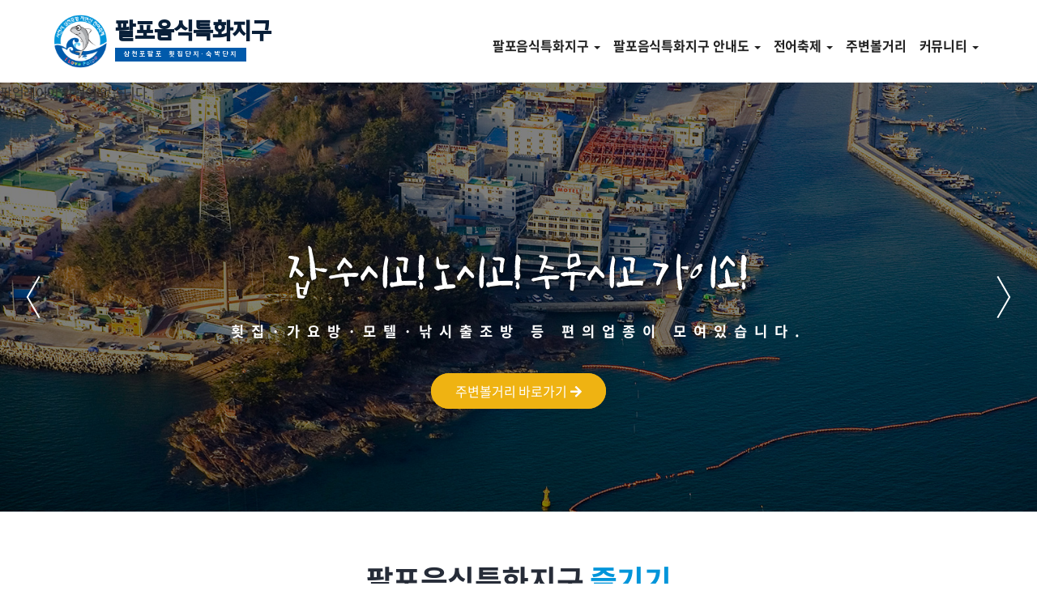

--- FILE ---
content_type: text/html; charset=utf-8
request_url: http://www.3004palpo.co.kr/
body_size: 6358
content:

<!-- 헤더 -->
<!DOCTYPE html>
<html lang="en">
<head>
<title>삼천포팔포 횟집·숙박단지</title>
<!-- custom-theme -->
<meta name="viewport" content="width=device-width, initial-scale=1">
<meta http-equiv="Content-Type" content="text/html; charset=utf-8" />
<script type="application/x-javascript"> addEventListener("load", function() { setTimeout(hideURLbar, 0); }, false);
		function hideURLbar(){ window.scrollTo(0,1); } </script>
<!-- //custom-theme -->
<link href="/css/bootstrap.css" rel="stylesheet" type="text/css" media="all" />
<link href="/css/JiSlider.css" rel="stylesheet">
<link rel="stylesheet" href="/css/flexslider.css" type="text/css" media="screen" property="" />
<!-- Owl-carousel-CSS --><link href="/css/owl.carousel.css" rel="stylesheet">
<link href="/css/style.css" rel="stylesheet" type="text/css" media="all" />
<!-- font-awesome-icons -->
<!-- <link href="/css/font-awesome.css" rel="stylesheet"> -->

<link rel="stylesheet" href="https://use.fontawesome.com/releases/v5.3.1/css/all.css" integrity="sha384-mzrmE5qonljUremFsqc01SB46JvROS7bZs3IO2EmfFsd15uHvIt+Y8vEf7N7fWAU" crossorigin="anonymous">

<!-- //font-awesome-icons -->
<link href="//fonts.googleapis.com/css?family=Source+Sans+Pro:300,300i,400,400i,600,600i,700,900" rel="stylesheet">
<script type="text/javascript" src="/js/jquery-2.1.4.min.js"></script>

</head>

<body>
<!-- banner -->
<div class="main_section_agile">
		<div class="agileits_w3layouts_banner_nav">

			<nav class="navbar navbar-default">
				<div class="navbar-header navbar-left">
					<button type="button" class="navbar-toggle collapsed" data-toggle="collapse" data-target="#bs-example-navbar-collapse-1">
						<span class="sr-only">Toggle navigation</span>
						<span class="icon-bar"></span>
						<span class="icon-bar"></span>
						<span class="icon-bar"></span>
					</button>
				<h1 class="GoyangDeogyang"><img src="/img/logo.png"><a class="navbar-brand" href="/index.php">팔포음식특화지구<div><span>삼천포팔포 횟집단지·숙박단지</span></div></a></h1>
				</div>
				 <!-- <ul class="agile_forms">
					<li><a class="active" href="#" data-toggle="modal" data-target="#myModal2"><i class="fa fa-sign-in" aria-hidden="true"></i> Sign In</a> </li>
					<li><a href="#" data-toggle="modal" data-target="#myModal3"><i class="fa fa-pencil-square-o" aria-hidden="true"></i> Sign Up</a> </li>
				</ul> -->
				<!-- Collect the nav links, forms, and other content for toggling -->
				<div class="collapse navbar-collapse navbar-right" id="bs-example-navbar-collapse-1">
					<nav class="link-effect-2" id="link-effect-2">
						<ul class="nav navbar-nav">
							<li class="dropdown">
								<a href="#" class="dropdown-toggle effect-3" data-toggle="dropdown">팔포음식특화지구 <b class="caret"></b></a>
								<ul class="dropdown-menu agile_short_dropdown">
									<li><a href="/page.php?Main=1&sub=1">인사말</a></li>
									<li><a href="/page.php?Main=1&sub=2">삼천포항 생선이 맛있는 이유</a></li>
									<li><a href="/page.php?Main=1&sub=3">조직도</a></li>
									<li><a href="/page.php?Main=1&sub=4">오시는 길</a></li>
								</ul>
							</li>
							<li class="dropdown">
								<a href="#" class="dropdown-toggle effect-3" data-toggle="dropdown">팔포음식특화지구 안내도<!-- 팔포음식특화지구 즐기기 --> <b class="caret"></b></a>
								<ul class="dropdown-menu agile_short_dropdown">
									<li><a href="/page.php?Main=2&sub=1">특화지구 안내도</a></li>
									<li><a href="/bbs/board.php?bo_table=b22&sca=횟집">횟집</a></li>
									<li><a href="/bbs/board.php?bo_table=b22&sca=맛집">맛집</a></li>
									<li><a href="/bbs/board.php?bo_table=b22&sca=숙박">숙박</a></li>
									<li><a href="/bbs/board.php?bo_table=b22&sca=가요방">가요방</a></li>
									<li><a href="/bbs/board.php?bo_table=b22&sca=편의시설 및 기타">편의시설 및 기타</a></li>
								</ul>
							</li>
							<li class="dropdown">
								<a href="#" class="dropdown-toggle effect-3" data-toggle="dropdown">전어축제 <b class="caret"></b></a>
								<ul class="dropdown-menu agile_short_dropdown">
									<li><a href="/page.php?Main=3&sub=1">초대의 글</a></li>
									<li><a href="/page.php?Main=3&sub=2">축제일정표</a></li>
									<li><a href="/page.php?Main=3&sub=3">행사장 안내도</a></li>
									<li><a href="/page.php?Main=3&sub=4">오시는 길</a></li>
									<!-- <li><a href="/page.php?Main=3&sub=5">노래자랑</a></li> -->
									<li><a href="/page.php?Main=3&sub=6">여름 햇전어 요리</a></li>
								</ul>
							</li>
							<li><a href="/page.php?Main=4&sub=1" class="effect-3">주변볼거리</a></li>
							<li class="dropdown">
								<a href="#" class="dropdown-toggle effect-3" data-toggle="dropdown">커뮤니티 <b class="caret"></b></a>
								<ul class="dropdown-menu agile_short_dropdown">
									<li><a href="/bbs/board.php?bo_table=notice">공지사항</a></li>
									<li><a href="/bbs/board.php?bo_table=news">보도자료</a></li>
									<li><a href="/bbs/board.php?bo_table=free">자유게시판</a></li>
									<li><a href="/bbs/board.php?bo_table=gallery">갤러리</a></li>
									<li><a href="/bbs/board.php?bo_table=video">홍보영상</a></li>
								</ul>
							</li>
						</ul>
					</nav>

				</div>
			</nav>
<div class="clearfix"> </div>
		</div>
</div>

<!-- 팝업레이어 시작 { -->
<div id="hd_pop">
    <h2>팝업레이어 알림</h2>

<span class="sound_only">팝업레이어 알림이 없습니다.</span></div>

<script>
$(function() {
    $(".hd_pops_reject").click(function() {
        var id = $(this).attr('class').split(' ');
        var ck_name = id[1];
        var exp_time = parseInt(id[2]);
        $("#"+id[1]).css("display", "none");
        set_cookie(ck_name, 1, exp_time, g5_cookie_domain);
    });
    $('.hd_pops_close').click(function() {
        var idb = $(this).attr('class').split(' ');
        $('#'+idb[1]).css('display','none');
    });
    $("#hd").css("z-index", 1000);
});
</script>
<!-- } 팝업레이어 끝 -->
<!-- banner -->

	<div class="banner-silder">
		<div id="JiSlider" class="jislider">
			<ul>
				<li>
					<div class="w3layouts-banner-top">

							<div class="container">
								<div class="agileits-banner-info">

									<!-- <h3 class="FlowerRoad">삼천포팔포 횟집단지·숙박단지</h3>
									 <p>잡수시고! 노시고! 주무시고 가이소!</p> -->
									 <h3 class="FlowerRoad">팔포음식특화지구</h3>
									 <p>횟집·가요방·모텔·낚시출조방 등 편의업종이 모여있습니다.</p>
									<div class="more">
										<a href="/page.php?Main=1&sub=1" class="hvr-shutter-in-vertical">팔포음식특화지구 소개 <i class="fas fa-arrow-right" aria-hidden="true"></i></a>
									</div>
								</div>
							</div>
						</div>
				</li>
				<li>
						<div class="w3layouts-banner-top w3layouts-banner-top1">
						<div class="container">
								<div class="agileits-banner-info">

									<h3 class="FlowerRoad">사천시 삼천포항 자연산 전어축제</h3>
									 <p>매년 7월말~8월초 개최</p>
									<div class="more">
										<a href="/page.php?Main=3&sub=1" class="hvr-shutter-in-vertical">전어축제 바로가기 <i class="fas fa-arrow-right" aria-hidden="true"></i></a>
									</div>
								</div>
							</div>
						</div>
				</li>
				<li>
						<div class="w3layouts-banner-top w3layouts-banner-top2">
							<div class="container">
								<div class="agileits-banner-info">

									<h3 class="FlowerRoad">잡수시고! 노시고! 주무시고 가이소!</h3>
									 <p>횟집·가요방·모텔·낚시출조방 등 편의업종이 모여있습니다.<!-- 팔포상가번영회 - 횟집·숙박·노래방 --></p>
									<div class="more">
									<!-- <a href="#" class="hvr-shutter-in-vertical">팔포음식특화지구 소개 <i class="fas fa-arrow-right" aria-hidden="true"></i></a> -->
									<a href="/page.php?Main=4&sub=1" class="hvr-shutter-in-vertical">주변볼거리 바로가기 <i class="fas fa-arrow-right" aria-hidden="true"></i></a>
									</div>
								</div>

							</div>
						</div>
					</li>

			</ul>
		</div>
      </div>



<!-- about -->
<div class="inner_main_agile_section">
	<div class="container">
		<h3 class="w3l_header w3_agileits_header">팔포음식특화지구 <span>즐기기</span></h3>
		<p class="sub_para_agile two">팔포음식특화지구에서 다양한 시설들을 만나보세요</p>

		<div class="w3ls_address_mail_footer_grids marT50">
				<div class="col-md-2 col-xs-4 w3ls_footer_grid_left">
					<a href="/page.php?Main=2&sub=1">
						<div class="wthree_footer_grid_left" style="background:#0095da">
							<i class="fa fa-map" aria-hidden="true"></i>
						</div>
						<p>안내도</p>
					</a>
				</div>
				<div class="col-md-2 col-xs-4 w3ls_footer_grid_left">
					<a href="/bbs/board.php?bo_table=b22&sca=횟집">
						<div class="wthree_footer_grid_left">
							<i class="fa fa-fish"></i>
						</div>
						<p>횟집</p>
					</a>
				</div>
				<div class="col-md-2 col-xs-4 w3ls_footer_grid_left">
					<a href="/bbs/board.php?bo_table=b22&sca=맛집">
						<div class="wthree_footer_grid_left" style="background:#007236">
							<!-- <i class="fa fa-star" aria-hidden="true"></i> -->
							<i class="fas fa-utensils" aria-hidden="true"></i>
						</div>
						<p>맛집</p>
					</a>
				</div>

				<div class="col-md-2 col-xs-4 w3ls_footer_grid_left">
					<a href="/bbs/board.php?bo_table=b22&sca=숙박">
						<div class="wthree_footer_grid_left" style="background:#ba3337">
							<i class="glyphicon glyphicon-bed" aria-hidden="true"></i>
						</div>
						<p>숙박</p>
					</a>
				</div>

				<div class="col-md-2 col-xs-4 w3ls_footer_grid_left">
					<a href="/bbs/board.php?bo_table=b22&sca=가요방">
						<div class="wthree_footer_grid_left"  style="background:#444">
							<i class="glyphicon glyphicon-music" aria-hidden="true"></i>
						</div>
						<p>가요방</p>
					</a>
				</div>

				<div class="col-md-2 col-xs-4 w3ls_footer_grid_left">
					<a href="/bbs/board.php?bo_table=b22&sca=편의시설 및 기타">
						<div class="wthree_footer_grid_left" style="background:#007236">
							<i class="fa fa-coffee" aria-hidden="true"></i>
						</div>
						<p>편의시설 및 기타</p>
					</a>
				</div>
				<div class="clearfix"> </div>
			</div>

	</div>
</div>


	<div class="vestival">
			<div class="container">
				<div class="col-md-4 col-xs-12">
					<h3 class="w3l_header w3_agileits_header"><span>전어축제</span></h3>
					<p>삼천포항은 한려수도의 가장 중심부에 위치하여<br />바닷물이 깨끗한 청정지역의 수산 관광도시입니다.</p>
					<div class="more click">
						<a href="/page.php?Main=3&sub=2" class="hvr-shutter-in-vertical">전어축제 축제일정표  <i class="fas fa-arrow-right" aria-hidden="true"></i></a>
					</div>
				</div>
				<div class="col-md-4 col-xs-6"><img src="/img/main/vestival1.jpg"" width="100%"></div>
				<div class="col-md-4 col-xs-6"><img src="/img/main/vestival2.jpg"" width="100%"></div>
			<div class="clearfix"> </div>
		</div>
		<div class="clearfix"> </div>
	</div>

	<!-- <div class="stats" id="stats">
	    <div class="container">
			<div class="col-md-4 col-xs-6"><img src="/img/main/3.jpg"" width="100%"></div>
			<div class="col-md-4 col-xs-6"><img src="/img/main/3.jpg"" width="100%"></div>
			<div class="col-md-4 col-xs-12">
				<h3>전어축제 바로가기</h3>
				<div class="more click">
					<a href="#" class="hvr-shutter-in-vertical" data-toggle="modal" data-target="#myModal4">전어축제 축제일정표  <i class="fas fa-arrow-right" aria-hidden="true"></i></a>
				</div>
			</div>
		<div class="clearfix"> </div>
	</div>
   </div>
   <div class="clearfix"> </div>
</div>
 -->

<!-- stats
	<div class="stats" id="stats">
	    <div class="container">
			<h3>전어축제 바로가기</h3>
				<div class="more click">
					<a href="#" class="hvr-shutter-in-vertical" data-toggle="modal" data-target="#myModal4">전어축제 축제일정표  <i class="fas fa-arrow-right" aria-hidden="true"></i></a>
				</div>
		<div class="clearfix"> </div>
	</div>
   </div>
   <div class="clearfix"> </div>
</div>
<!-- //stats -->

<!-- notice -->
<div class="notice">
	<div class="container">
		<!-- <h3 class="tit">공지사항</h3> -->
		<h3 class="w3l_header w3_agileits_header"><span>공지사항</span></h3>
		
<div class="col-md-4 col-xs-12 box">
	<a href="http://_dmarc.3004palpo.co.kr/bbs/board.php?bo_table=notice&amp;wr_id=54"><span class="fa fa-comments"></span> (신청 마감) 제22회 사천시 삼천포항 자연산 전어축제 맨손전어잡기 체험…<p>07-22</p></a>
</div>
<div class="col-md-4 col-xs-12 box">
	<a href="http://_dmarc.3004palpo.co.kr/bbs/board.php?bo_table=notice&amp;wr_id=53"><span class="fa fa-comments"></span> 제21회 사천시 삼천포항 자연산 전어축제 맨손전어잡기 신청<p>07-10</p></a>
</div>
<div class="col-md-4 col-xs-12 box">
	<a href="http://_dmarc.3004palpo.co.kr/bbs/board.php?bo_table=notice&amp;wr_id=52"><span class="fa fa-comments"></span> 제21회 사천시 삼천포항 자연산 전어축제 개최 일정<p>07-09</p></a>
</div>
	</div>
	<div class="clearfix"> </div>
</div>
<!-- //notice -->
<!-- gallery -->
	<div class="events">
		<h3>갤러리</h3>
		
<ul id="flexiselDemo1">
	<li>
		<div class="w3layouts_event_grid">
			<div class="w3_agile_event_grid1">
				<img src="http://www.3004palpo.co.kr/data/file/gallery/thumb-1988259726_oM86NngT_d4337b84a5b424cdc79afe73d209e8ff1322548d_x273.jpg" alt="" width="100%" height="273" class="img-responsive">				<div class="w3_agile_event_grid1_pos">
					<p>08-01</p>
				</div>

			</div>
			<div class="agileits_w3layouts_event_grid1">
				<h5><a href="http://_dmarc.3004palpo.co.kr/bbs/board.php?bo_table=gallery&amp;wr_id=29">제 22회 사천시 삼천포항 자연산 전어축제 리플릿</a></h5>
				<p>제 22회 사천시 삼천포항 자연산 전어축제 리플릿</p>
			</div>
		</div>
	</li>
	<li>
		<div class="w3layouts_event_grid">
			<div class="w3_agile_event_grid1">
				<img src="http://www.3004palpo.co.kr/data/file/gallery/thumb-3077033142_BUsObwAv_ef2f5d8978b4cea2fa01cbe991f5d0b5efb57fd3_x273.jpg" alt="" width="100%" height="273" class="img-responsive">				<div class="w3_agile_event_grid1_pos">
					<p>07-08</p>
				</div>

			</div>
			<div class="agileits_w3layouts_event_grid1">
				<h5><a href="http://_dmarc.3004palpo.co.kr/bbs/board.php?bo_table=gallery&amp;wr_id=28">제21회 사천시 삼천포항 자연산 전어축제 일정</a></h5>
				<p>제21회 전어축제 홍보 포스터</p>
			</div>
		</div>
	</li>
	<li>
		<div class="w3layouts_event_grid">
			<div class="w3_agile_event_grid1">
				<img src="http://www.3004palpo.co.kr/data/file/gallery/thumb-1891210543_D42fJhT6_777531ad565efc351341f48b9fcf6d045030c8f5_x273.jpg" alt="" width="100%" height="273" class="img-responsive">				<div class="w3_agile_event_grid1_pos">
					<p>06-24</p>
				</div>

			</div>
			<div class="agileits_w3layouts_event_grid1">
				<h5><a href="http://_dmarc.3004palpo.co.kr/bbs/board.php?bo_table=gallery&amp;wr_id=25">재19회 사천시 삼천포항 자연산 전어축제 행사안내 리플릿</a></h5>
				<p>재19회 사천시 삼천포항 자연산 전어축제 행사안내 리플릿</p>
			</div>
		</div>
	</li>
	<li>
		<div class="w3layouts_event_grid">
			<div class="w3_agile_event_grid1">
				<img src="http://www.3004palpo.co.kr/data/file/gallery/thumb-1891210543_HlL3j57T_824d544d609276386429663737363ceece758752_x273.jpg" alt="" width="100%" height="273" class="img-responsive">				<div class="w3_agile_event_grid1_pos">
					<p>06-24</p>
				</div>

			</div>
			<div class="agileits_w3layouts_event_grid1">
				<h5><a href="http://_dmarc.3004palpo.co.kr/bbs/board.php?bo_table=gallery&amp;wr_id=24">제19회 사천시 삼천포항 자연산 전어축제 행사 포스터</a></h5>
				<p>제19회 사천시 삼천포항 자연산 전어축제 행사 포스터</p>
			</div>
		</div>
	</li>
	<li>
		<div class="w3layouts_event_grid">
			<div class="w3_agile_event_grid1">
				<img src="http://www.3004palpo.co.kr/data/file/gallery/thumb-1891210543_HmTJyNnW_21a6cc59c88dba18a3756940b0ed5b6848656494_x273.png" alt="" width="100%" height="273" class="img-responsive">				<div class="w3_agile_event_grid1_pos">
					<p>06-13</p>
				</div>

			</div>
			<div class="agileits_w3layouts_event_grid1">
				<h5><a href="http://_dmarc.3004palpo.co.kr/bbs/board.php?bo_table=gallery&amp;wr_id=23">제19회 사천시 삼천포항 자연산 전어축제 개최 안내</a></h5>
				<p> 행사명 : 제19회 사천시 삼천포항 자연산 전어축제
   일  시 : 7월 21일(목) ∼ 7월 24(일)까지, 4일간
   장  소 : 사천시 팔포1길 65(서금동, 팔포음식특화지구 일원)
   주최·주관 : 사천시 삼천포항 자연산 전어축체 추진위원회…</p>
			</div>
		</div>
	</li>
	<li>
		<div class="w3layouts_event_grid">
			<div class="w3_agile_event_grid1">
				<img src="http://www.3004palpo.co.kr/data/file/gallery/thumb-1891210646_CJ6NDb19_be04cda9d2873505674a83058d7f820cb0ade48b_x273.png" alt="" width="100%" height="273" class="img-responsive">				<div class="w3_agile_event_grid1_pos">
					<p>07-17</p>
				</div>

			</div>
			<div class="agileits_w3layouts_event_grid1">
				<h5><a href="http://_dmarc.3004palpo.co.kr/bbs/board.php?bo_table=gallery&amp;wr_id=22">2020년 자연산 여름 햇전어 특가판매</a></h5>
				<p>전어축제는  취소되었지만
전어는 계속된다
7월16일 부터 30일 까지
전어 한접시 무조건 3만원
무침 3만원  구이2만원으로
결정되어 16일 부터 판매를 합니다
#한접시 4인도 드실수있는 양으로
판매합니다</p>
			</div>
		</div>
	</li>
	<li>
		<div class="w3layouts_event_grid">
			<div class="w3_agile_event_grid1">
				<img src="http://www.3004palpo.co.kr/data/file/gallery/thumb-1891210520_FYovbHaP_c51ef80f1f7a44a861fa9188c27216d7d7c69b62_x273.png" alt="" width="100%" height="273" class="img-responsive">				<div class="w3_agile_event_grid1_pos">
					<p>06-24</p>
				</div>

			</div>
			<div class="agileits_w3layouts_event_grid1">
				<h5><a href="http://_dmarc.3004palpo.co.kr/bbs/board.php?bo_table=gallery&amp;wr_id=21">제19회 사천시 삼천포항 자연산 전어축제 개최취소 안내</a></h5>
				<p>2020년 7월 24일(금) ~7월 27일(월), 4일간 개최예정된 
제19회 사천시 삼천포항 자연산 전어축제는 
코로나 19(COVID-19) 예방 및 확산 방지를 위하여 
취소 되었음을 알려드리며, 
내년에 더 좋은  프로그램으로 준비하여 찾아뵙겠습니다.</p>
			</div>
		</div>
	</li>
	<li>
		<div class="w3layouts_event_grid">
			<div class="w3_agile_event_grid1">
				<img src="http://www.3004palpo.co.kr/data/file/gallery/thumb-1891210520_EtGknQP6_8e76cd18b31dde5429e96f38dbf2207220c04a2e_x273.jpg" alt="" width="100%" height="273" class="img-responsive">				<div class="w3_agile_event_grid1_pos">
					<p>06-18</p>
				</div>

			</div>
			<div class="agileits_w3layouts_event_grid1">
				<h5><a href="http://_dmarc.3004palpo.co.kr/bbs/board.php?bo_table=gallery&amp;wr_id=20">경남 골목소상공인 한마당 행사 팔포에서 잡수시고!노시고!주무시고! 가이소</a></h5>
				<p>코로나극복 지역상권 살리기 

경남골목소상공인한마당 행사 전단지</p>
			</div>
		</div>
	</li>
</ul>	</div>
<!-- //blog -->
	</div>
<!-- //banner-bottom -->


<!-- 푸터 -->
<!-- footer -->
	<div class="footer marT50">
		<div class="container">
            <div class="col-md-3 marB20">
                <p><a href="/page.php?Main=1&sub=1"><span class="fa fa-angle-right"></span> 팔포음식특화지구</a></p>
                <p><a href="/page.php?Main=2&sub=1"><span class="fa fa-angle-right"></span> 팔포음식특화지구 즐기기</a></p>
                <p><a href="/page.php?Main=3&sub=1"><span class="fa fa-angle-right"></span> 전어축제</a></p>
                <p><a href="/page.php?Main=4&sub=1"><span class="fa fa-angle-right"></span> 주변볼거리</a></p>
				<p><a href="/bbs/board.php?bo_table=notice"><span class="fa fa-angle-right"></span> 커뮤니티</a></p>
            </div>

            <div class="col-md-5 marB20">
				<!-- * Daum 지도 - 지도퍼가기 -->
				<!-- 1. 지도 노드 -->
				<div id="daumRoughmapContainer1545203884530" class="root_daum_roughmap root_daum_roughmap_landing" style="width:100%"></div>

				<!--
					2. 설치 스크립트
					* 지도 퍼가기 서비스를 2개 이상 넣을 경우, 설치 스크립트는 하나만 삽입합니다.
				-->
				<script charset="UTF-8" class="daum_roughmap_loader_script" src="//ssl.daumcdn.net/dmaps/map_js_init/roughmapLoader.js" style="width:100%"></script>

				<!-- 3. 실행 스크립트 -->
				<script charset="UTF-8">
					new daum.roughmap.Lander({
						"timestamp" : "1545203884530",
						"key" : "rfih",
						"mapWidth" : "100%",
						"mapHeight" : "150"
					}).render();
				</script>
            </div>

           <div class="col-md-4">
                <h4>대표번호</h4>
                <ul>
                    <li class="callcenter">055-832-8568</li>
                </ul>

                <h4 class="marT30">오시는길</h4>
                <ul>
                    <li>경상남도 사천시 팔포1길 65</li>
                </ul>

				<p class="marT30">© SAMCHEONPO PALPO. All Rights Reserved.</p>
            </div>

		</div>
	</div>



<!-- //footer -->

<!-- start-smoth-scrolling -->
<!-- js -->
<!-- //js -->
<script src="/js/JiSlider.js"></script>
<script>
			$(window).load(function () {
				$('#JiSlider').JiSlider({color: '#fff', start: 3, reverse: true}).addClass('ff')
			})
		</script><script type="text/javascript">

  var _gaq = _gaq || [];
  _gaq.push(['_setAccount', 'UA-36251023-1']);
  _gaq.push(['_setDomainName', 'jqueryscript.net']);
  _gaq.push(['_trackPageview']);

  (function() {
    var ga = document.createElement('script'); ga.type = 'text/javascript'; ga.async = true;
    ga.src = ('https:' == document.location.protocol ? 'https://ssl' : 'http://www') + '.google-analytics.com/ga.js';
    var s = document.getElementsByTagName('script')[0]; s.parentNode.insertBefore(ga, s);
  })();

</script>

<!-- flexisel -->
	<script type="text/javascript" src="/js/jquery.flexisel.js"></script>
	<script type="text/javascript">
		$(window).load(function() {
			$("#flexiselDemo1").flexisel({
				visibleItems: 4,
				animationSpeed: 1000,
				autoPlay: true,
				autoPlaySpeed: 3000,
				pauseOnHover: true,
				enableResponsiveBreakpoints: true,
				responsiveBreakpoints: {
					portrait: {
						changePoint:480,
						visibleItems: 1
					},
					landscape: {
						changePoint:667,
						visibleItems:2
					},
					tablet: {
						changePoint:800,
						visibleItems: 3
					}
				}
			});

		});
	</script>
<!-- //flexisel -->



<script type="text/javascript" src="/js/move-top.js"></script>
<script type="text/javascript" src="/js/easing.js"></script>
<script type="text/javascript">
	jQuery(document).ready(function($) {
		$(".scroll").click(function(event){
			event.preventDefault();
			$('html,body').animate({scrollTop:$(this.hash).offset().top},1000);
		});
	});
</script>
<!-- start-smoth-scrolling -->
<!-- for bootstrap working -->
	<script src="/js/bootstrap.js"></script>
<!-- //for bootstrap working -->
<!-- here stars scrolling icon -->
	<script type="text/javascript">
		$(document).ready(function() {
			/*
				var defaults = {
				containerID: 'toTop', // fading element id
				containerHoverID: 'toTopHover', // fading element hover id
				scrollSpeed: 1200,
				easingType: 'linear'
				};
			*/

			$().UItoTop({ easingType: 'easeOutQuart' });

			});
	</script>
<!-- //here ends scrolling icon -->

</body>
</html>

--- FILE ---
content_type: text/css
request_url: http://www.3004palpo.co.kr/css/JiSlider.css
body_size: 794
content:
/****** JiSlider css ******/
	#JiSlider {
				width: 100%;
				/*height: 100%;*/
				height: auto;
			}
.jislider ul {
	/*height: 100%;*/
	margin: 0;
	padding: 0;
	position: relative;
	list-style-type: none;
}

.jislider ul li {
	position: relative;
	/*height: 100%;*/
	height: auto;
	float: left;
	overflow: hidden;
}

.jislider__img {
	position: absolute;
	top: 0;
	left: 0;
	background-size: cover;
	background-position: center;
	width: 100%;
	height: 100%;
	z-index: -1;
}

.jislider__left-arrow {
	position: absolute;
	left: 30px;
	top: 0;
	bottom: 0;
	margin: auto;
	width: 30px;
	height: 60px;
	cursor: pointer;
}

.jislider__left-arrow__top {
	content: '';
	position: absolute;
	top: 0;
	left: 0;
	width: 2px;
	height: 30px;
	background-color: inherit;
	-webkit-transform: rotate(30deg) translateX(10px) translateY(-3px);
	-ms-transform: rotate(30deg) translateX(10px) translateY(-3px);
	transform: rotate(30deg) translateX(10px) translateY(-3px);
}

.jislider__left-arrow__bottom {
	content: '';
	position: absolute;
	bottom: 0;
	left: 0;
	width: 2px;
	height: 30px;
	background-color: inherit;
	-webkit-transform: rotate(-30deg) translateX(10px) translateY(3px);
	-ms-transform: rotate(-30deg) translateX(10px) translateY(3px);
	transform: rotate(-30deg) translateX(10px) translateY(3px);
}


.jislider__right-arrow {
	position: absolute;
	right: 30px;
	top: 0;
	bottom: 0;
	margin: auto;
	width: 30px;
	height: 60px;
	cursor: pointer;
}

.jislider__right-arrow__top {
	content: '';
	position: absolute;
	top: 0;
	right: 0;
	width: 2px;
	height: 30px;
	background-color: inherit;
	-webkit-transform: rotate(-30deg) translateX(-10px) translateY(-3px);
	-ms-transform: rotate(-30deg) translateX(-10px) translateY(-3px);
	transform: rotate(-30deg) translateX(-10px) translateY(-3px);
}

.jislider__right-arrow__bottom {
	content: '';
	position: absolute;
	bottom: 0;
	right: 0;
	width: 2px;
	height: 30px;
	background-color: inherit;
	-webkit-transform: rotate(30deg) translateX(-10px) translateY(3px);
	-ms-transform: rotate(30deg) translateX(-10px) translateY(3px);
	transform: rotate(30deg) translateX(-10px) translateY(3px);
}

.jislider__controller {
    position: absolute;
    max-width: 80%;
    padding: 0 30px;
    left:0%;
    right: 0;
    bottom: 20%;
    margin: auto;
    text-align: center;
}

.jislider__button {
    display: inline-block;
    width: 10px;
    height: 10px;
    margin: 5px 10px;
    border-radius: 50%;
    -webkit-border-radius: 50%;
    -o-border-radius: 50%;
    -moz-border-radius: 50%;
    -ms-border-radius: 50%;
    cursor: pointer;
    border: 2px solid #fff!important;
}
.jislider__button.jislider__on{
	background:#0095da !important;
	border:2px solid #0095da !important;
}
.jislider__controller {
    width: 200px!important;
	display:none;
}
/*--start-responsive-design--*/

@media (max-width:600px){
	.jislider__left-arrow {
		position: absolute;
		left: 10px;
		top: 0;
		bottom: 0;
		margin: auto;
		width: 30px;
		height: 60px;
		cursor: pointer;
	}
	.jislider__right-arrow {
		position: absolute;
		right: 10px;
		top: 0;
		bottom: 0;
		margin: auto;
		width: 30px;
		height: 60px;
		cursor: pointer;
	}
}
@media (max-width:480px){

	
}
@media (max-width:414px){

}
@media (max-width:384px){

}
@media (max-width:375px){
	.jislider__controller {
		bottom: 16%;
	}
}
@media (max-width:320px){
.jislider__controller {
		bottom: 13%;
	}
}

--- FILE ---
content_type: text/css
request_url: http://www.3004palpo.co.kr/css/flexslider.css
body_size: 1561
content:
/*
 * jQuery FlexSlider v2.0
 * http://www.woothemes.com/flexslider/
 *
 * Copyright 2012 WooThemes
 * Free to use under the GPLv2 license.
 * http://www.gnu.org/licenses/gpl-2.0.html
 *
 * Contributing author: Tyler Smith (@mbmufffin)
 */
/* Browser Resets */
.flex-container a:active,
.flexslider a:active,
.flex-container a:focus,
.flexslider a:focus  {outline: none;}
.slides,
.flex-control-nav,
.flex-direction-nav {margin: 0; padding: 0; list-style: none;} 

/* FlexSlider Necessary Styles
*********************************/ 
.flexslider .slides > li {display: none; -webkit-backface-visibility: hidden;} /* Hide the slides before the JS is loaded. Avoids image jumping */
.flexslider .slides img {margin: 0 auto; display: block;}
.flex-pauseplay span {text-transform: capitalize;}

/* Clearfix for the .slides element */
.slides:after {content: "."; display: block; clear: both; visibility: hidden; line-height: 0; height: 0;} 
html[xmlns] .slides {display: block;} 
* html .slides {height: 1%;}

/* No JavaScript Fallback */
/* If you are not using another script, such as Modernizr, make sure you
 * include js that eliminates this class on page load */
.no-js .slides > li:first-child {display: block;}


/* FlexSlider Default Theme
*********************************/
.flexslider {
	border: 0px;
	position: relative;
	zoom: 1;
	padding-bottom: 3em;
	overflow: hidden;
}
.flex-viewport {max-height: 2000px; -webkit-transition: all 1s ease; -moz-transition: all 1s ease; transition: all 1s ease;}
.loading .flex-viewport {max-height: 300px;}
.flexslider .slides {zoom: 1;}

.carousel li {margin-right: 5px}


/* Direction Nav */
.flex-direction-nav a {
	margin: 0;
    background: none;
    position: absolute;
    top: 50%;
    z-index: 10;
    cursor: pointer;
    opacity: .8;
    -webkit-transition: all .3s ease;
    font-family: FontAwesome;
    font-size: 1.5em;
    color: #212121;
	display: none;
}
.flex-direction-nav .flex-prev:before{
	content:"\f190";
}
.flex-direction-nav .flex-next {
    right: 0%;
}
.flex-direction-nav .flex-prev {
	left:0%;
}
.flex-direction-nav .flex-next:before{
	content:"\f18e";
}
.flexslider:hover .flex-next {opacity: 1;}
.flexslider:hover .flex-prev {opacity: 1;}
.flexslider:hover .flex-next:hover, .flexslider:hover .flex-prev:hover {opacity: 1;}
.flex-direction-nav .flex-disabled {opacity: .3!important; filter:alpha(opacity=30); cursor: default;}
/* Control Nav */
.flex-control-nav {
	display: block;
    position: absolute;
    left: 13%;
    bottom: 0%;
}
.flex-control-nav li {
    margin:0 5px;
    display: inline-block;
    zoom: 1;
    position: relative;
}
.flex-control-paging li a {
	width: 15px;
    height: 15px;
    display: block;
    cursor: pointer;
    text-indent: -9999px;
    border: 5px solid rgba(255, 255, 255, 0.38);
    background: #bababa;
    text-align: center;
    border-radius: 15px;
}
.flex-control-paging li a.flex-active { 
	background:#ff464f; 
	cursor: default;
	transform: rotateX(360deg);
	-webkit-transform: rotateX(360deg);
	-moz-transform: rotateX(360deg);
	-o-transform: rotateX(360deg);
	-ms-transform: rotateX(360deg);
    transition: transform 2s;
}
.flex-control-thumbs {margin: 5px 0 0; position: static; overflow: hidden;}
.flex-control-thumbs li {width: 25%; float: left; margin: 0;}
.flex-control-thumbs img {width: 100%; display: block; opacity: .7; cursor: pointer;}
.flex-control-thumbs img:hover {opacity: 1;}
.flex-control-thumbs .flex-active {opacity: 1; cursor: default;}
@media screen and (max-width:1440px) {
	.flex-control-nav {
		left:12.6%;
	}
}
@media screen and (max-width:1080px) {
	.flex-control-nav {
		left: 11.6%;
	}
}
@media screen and (max-width: 1024px){
	.flex-control-nav {
		left: 11%;
	}
}
@media screen and (max-width: 991px){
	.flex-control-nav {
		left: 13.3%;
	}
}
@media screen and (max-width: 768px){
	.flex-control-nav {
		left: 12.5%;
	}
}
@media screen and (max-width: 667px){
	.flex-control-nav {
		left: 12%;
	}
}
@media screen and (max-width: 600px){
	.flex-control-nav {
		left: 11%;
	}
}
@media screen and (max-width: 480px) {
	section.slider {
		padding-top: 0;
	}
	.flex-control-nav {
		left: 10%;
	}
}
@media screen and (max-width: 414px){
	.flex-control-nav {
		left: 9%;
	}
}
@media screen and (max-width: 375px) {
	.flex-control-paging li a {
		width: 10px;
		height: 10px;
		border: 3px solid rgba(255, 255, 255, 0.38);
	}
	.flex-control-nav {
		bottom: -2%;
		left: 9.5%;
	}
	.flexslider {
		padding-bottom: 2em;
	}
}
@media screen and (max-width: 320px) {
	.flexslider {
		padding-bottom: 1.5em;
	}
	.flex-control-nav {
		left: 5.5%;
	}
}

--- FILE ---
content_type: text/css
request_url: http://www.3004palpo.co.kr/css/owl.carousel.css
body_size: 2101
content:
/*
* 	Owl Carousel Owl Demo Theme 
*	v1.24
*/
    #owl-demo .item img{
        display: block;
        height: auto;
    }

/* Styling Next and Prev buttons */

/* Clickable class fix problem with hover on touch devices */
/* Use it for non-touch hover action */
.owl-theme .owl-controls.clickable .owl-buttons div:hover{
	filter: Alpha(Opacity=100);/*IE7 fix*/
	opacity: 1;
	text-decoration: none;
}

/* Styling Pagination*/

.owl-theme .owl-controls .owl-page{
	display:inline-block;
	zoom: 1;
	*display: inline;/*IE7 life-saver */
}
.owl-theme .owl-controls .owl-page span{
	    display: block;
    width: 12px;
    height: 12px;
    margin: 5px 6px;
    background: none;
    border-radius: 50%;
    border: 2px solid #0ac876;
}
.owl-pagination {
    position: absolute;
    left:6px;
    bottom: 20px;
}
.owl-carousel2 div.owl-pagination {
	position: absolute;
	right: -6%;
	top: 166px;
	z-index: 999;
}
.owl-carousel2 div.owl-controls .owl-page {
	display:block;
	zoom: 1;
	padding:0.1em 0;
}
.owl-carousel2 div.owl-controls .owl-page.active span, .owl-carousel2 div.owl-controls.clickable .owl-page:hover span{
	background:#2ec06c;
}
.owl-carousel1 .owl-controls .owl-page span{
	background:#404040;
}
.owl-carousel1 div.owl-pagination {
	position: absolute;
	right: 48%;
	top: 130px;
}
.owl-carousel1 .owl-controls .owl-page span{
	background:#b3b3b3;
}
.owl-carousel1 div.owl-controls .owl-page {
	display:inline-block;
	zoom: 1;
	padding:0 0.2em;
}
.owl-carousel1 div.owl-controls .owl-page.active span, .owl-carousel1 div.owl-controls.clickable .owl-page:hover span{
	background:#E38B44;
}
.owl-theme .owl-controls .owl-page.active span,
.owl-theme .owl-controls.clickable .owl-page:hover span{
	background:#f5b120;
	 border: 2px solid #f5b120;
}

/* If PaginationNumbers is true */

.owl-theme .owl-controls .owl-page span.owl-numbers{
	height: auto;
	width: auto;
	color: #FFF;
	padding: 2px 10px;
	font-size: 12px;
	-webkit-border-radius: 30px;
	-moz-border-radius: 30px;
	border-radius: 30px;
}

/* preloading images */
.owl-item.loading{
	min-height: 150px;
	background: url(AjaxLoader.gif) no-repeat center center
}
/* 
 * 	Core Owl Carousel CSS File
 *	v1.24
 */

/* clearfix */
.owl-carousel .owl-wrapper:after {
	content: ".";
	display: block;
	clear: both;
	visibility: hidden;
	line-height: 0;
	height: 0;
}
/* display none until init */
.owl-carousel{
	display: none;
	position: relative;
	-ms-touch-action: pan-y;
	
}
.owl-carousel .owl-wrapper{
	display: none;
	position: relative;
	-webkit-transform: translate3d(0px, 0px, 0px);
}
.owl-carousel .owl-wrapper-outer{
	overflow: hidden;
	position: relative;
	width: 100%;
}
.owl-carousel .owl-wrapper-outer.autoHeight{
	-webkit-transition: height 500ms ease-in-out;
	-moz-transition: height 500ms ease-in-out;
	-ms-transition: height 500ms ease-in-out;
	-o-transition: height 500ms ease-in-out;
	transition: height 500ms ease-in-out;
}
	
.owl-carousel .owl-item{
	float: left;
}
.owl-controls .owl-page,
.owl-controls .owl-buttons div{
	cursor: pointer;
}
.owl-controls {
	-webkit-user-select: none;
	-khtml-user-select: none;
	-moz-user-select: none;
	-ms-user-select: none;
	user-select: none;
	-webkit-tap-highlight-color: rgba(0, 0, 0, 0);
}

/* mouse grab icon */
.grabbing { 
    cursor:url(grabbing.png) 8 8, move;
}

/* fix */
.owl-carousel  .owl-wrapper,
.owl-carousel  .owl-item{
	-webkit-backface-visibility: hidden;
	-moz-backface-visibility:    hidden;
	-ms-backface-visibility:     hidden;
  -webkit-transform: translate3d(0,0,0);
  -moz-transform: translate3d(0,0,0);
  -ms-transform: translate3d(0,0,0);
}

/* CSS3 Transitions */

.owl-origin {
	-webkit-perspective: 1200px;
	-webkit-perspective-origin-x : 50%;
	-webkit-perspective-origin-y : 50%;
	-moz-perspective : 1200px;
	-moz-perspective-origin-x : 50%;
	-moz-perspective-origin-y : 50%;
	perspective : 1200px;
}
/* fade */
.owl-fade-out {
  z-index: 10;
  -webkit-animation: fadeOut .7s both ease;
  -moz-animation: fadeOut .7s both ease;
  animation: fadeOut .7s both ease;
}
.owl-fade-in {
  -webkit-animation: fadeIn .7s both ease;
  -moz-animation: fadeIn .7s both ease;
  animation: fadeIn .7s both ease;
}
/* backSlide */
.owl-backSlide-out {
  -webkit-animation: backSlideOut 1s both ease;
  -moz-animation: backSlideOut 1s both ease;
  animation: backSlideOut 1s both ease;
}
.owl-backSlide-in {
  -webkit-animation: backSlideIn 1s both ease;
  -moz-animation: backSlideIn 1s both ease;
  animation: backSlideIn 1s both ease;
}
/* goDown */
.owl-goDown-out {
  -webkit-animation: scaleToFade .7s ease both;
  -moz-animation: scaleToFade .7s ease both;
  animation: scaleToFade .7s ease both;
}
.owl-goDown-in {
  -webkit-animation: goDown .6s ease both;
  -moz-animation: goDown .6s ease both;
  animation: goDown .6s ease both;
}
/* scaleUp */
.owl-fadeUp-in {
  -webkit-animation: scaleUpFrom .5s ease both;
  -moz-animation: scaleUpFrom .5s ease both;
  animation: scaleUpFrom .5s ease both;
}

.owl-fadeUp-out {
  -webkit-animation: scaleUpTo .5s ease both;
  -moz-animation: scaleUpTo .5s ease both;
  animation: scaleUpTo .5s ease both;
}
/* Keyframes */
/*empty*/
@-webkit-keyframes empty {
  0% {opacity: 1}
}
@-moz-keyframes empty {
  0% {opacity: 1}
}
@keyframes empty {
  0% {opacity: 1}
}
@-webkit-keyframes fadeIn {
  0% { opacity:0; }
  100% { opacity:1; }
}
@-moz-keyframes fadeIn {
  0% { opacity:0; }
  100% { opacity:1; }
}
@keyframes fadeIn {
  0% { opacity:0; }
  100% { opacity:1; }
}
@-webkit-keyframes fadeOut {
  0% { opacity:1; }
  100% { opacity:0; }
}
@-moz-keyframes fadeOut {
  0% { opacity:1; }
  100% { opacity:0; }
}
@keyframes fadeOut {
  0% { opacity:1; }
  100% { opacity:0; }
}
@-webkit-keyframes backSlideOut {
  25% { opacity: .5; -webkit-transform: translateZ(-500px); }
  75% { opacity: .5; -webkit-transform: translateZ(-500px) translateX(-200%); }
  100% { opacity: .5; -webkit-transform: translateZ(-500px) translateX(-200%); }
}
@-moz-keyframes backSlideOut {
  25% { opacity: .5; -moz-transform: translateZ(-500px); }
  75% { opacity: .5; -moz-transform: translateZ(-500px) translateX(-200%); }
  100% { opacity: .5; -moz-transform: translateZ(-500px) translateX(-200%); }
}
@keyframes backSlideOut {
  25% { opacity: .5; transform: translateZ(-500px); }
  75% { opacity: .5; transform: translateZ(-500px) translateX(-200%); }
  100% { opacity: .5; transform: translateZ(-500px) translateX(-200%); }
}
@-webkit-keyframes backSlideIn {
  0%, 25% { opacity: .5; -webkit-transform: translateZ(-500px) translateX(200%); }
  75% { opacity: .5; -webkit-transform: translateZ(-500px); }
  100% { opacity: 1; -webkit-transform: translateZ(0) translateX(0); }
}
@-moz-keyframes backSlideIn {
  0%, 25% { opacity: .5; -moz-transform: translateZ(-500px) translateX(200%); }
  75% { opacity: .5; -moz-transform: translateZ(-500px); }
  100% { opacity: 1; -moz-transform: translateZ(0) translateX(0); }
}
@keyframes backSlideIn {
  0%, 25% { opacity: .5; transform: translateZ(-500px) translateX(200%); }
  75% { opacity: .5; transform: translateZ(-500px); }
  100% { opacity: 1; transform: translateZ(0) translateX(0); }
}
@-webkit-keyframes scaleToFade {
  to { opacity: 0; -webkit-transform: scale(.8); }
}
@-moz-keyframes scaleToFade {
  to { opacity: 0; -moz-transform: scale(.8); }
}
@keyframes scaleToFade {
  to { opacity: 0; transform: scale(.8); }
}
@-webkit-keyframes goDown {
  from { -webkit-transform: translateY(-100%); }
}
@-moz-keyframes goDown {
  from { -moz-transform: translateY(-100%); }
}
@keyframes goDown {
  from { transform: translateY(-100%); }
}

@-webkit-keyframes scaleUpFrom {
  from { opacity: 0; -webkit-transform: scale(1.5); }
}
@-moz-keyframes scaleUpFrom {
  from { opacity: 0; -moz-transform: scale(1.5); }
}
@keyframes scaleUpFrom {
  from { opacity: 0; transform: scale(1.5); }
}

@-webkit-keyframes scaleUpTo {
  to { opacity: 0; -webkit-transform: scale(1.5); }
}
@-moz-keyframes scaleUpTo {
  to { opacity: 0; -moz-transform: scale(1.5); }
}
@keyframes scaleUpTo {
  to { opacity: 0; transform: scale(1.5); }
}
/*----responsive-mediaquries-----*/
@media (max-width:1080px){
	#owl-demo .item img {
		width: 90%;
	}
	.owl-pagination {
		position: absolute;
		left: 6px;
		bottom: 5px;
	}
}
@media (max-width:768px){
.owl-carousel .owl-wrapper-outer {	
	margin: 0 auto;
	}
	.owl-carousel {
	width: 100% !important;
	}
	.owl-pagination {
	right: 46% ;
	bottom: 0px ;
	}
	#owl-demo2 {
		
		margin: 0 auto;
	}
	div#owl-demo3 {
		margin: 0 auto;
	}
	.owl-carousel1 div.owl-pagination {
		top: 152px;
		right: 45%;
	}
	
}
@media (max-width:640px){
	.owl-carousel {
		width: 78%;
	}
	.owl-pagination {
		right: -15%;
	right: 43%;
	}
	#owl-demo2 {
		/*padding: 2em 0 0 0;*/
		margin: 0 auto;
	}
	div#owl-demo3 {
		margin: 0 auto;
		width: 100%;
	}
	.owl-carousel1 div.owl-pagination {
		top: 152px;
		right: 45%;
	}
	.owl-carousel2 div.owl-pagination {
		right: -9%;
		top: 84px;
	}
}
@media (max-width:480px){
	.owl-carousel {
		width: 78%;
	}
	#owl-demo2 {
		padding: 1em 0 0 0;
		margin: 0 auto;
	}
	div#owl-demo3 {
		margin: 0 auto;
		width: 100%;
	}
	.owl-carousel1 div.owl-pagination {
		top: 152px;
		right: 45%;
	}
	.owl-carousel2 div.owl-pagination {
		right: -9%;
		top: 84px;
	}
	.owl-theme .owl-controls .owl-page span {
		display: block;
		width: 10px;
		height: 10px;
		margin: 5px 4px;
	}
}
@media(max-width:414px){
	.owl-pagination {
		bottom: 23px;
	}
}
@media (max-width:320px){
	.owl-carousel {
		width: 78%;
	}
	.owl-pagination {
    bottom: 15px;
    right: 37%;
}
}

--- FILE ---
content_type: text/css
request_url: http://www.3004palpo.co.kr/css/style.css
body_size: 16362
content:
@import url(https://cdn.rawgit.com/theeluwin/NotoSansKR-Hestia/master/stylesheets/NotoSansKR-Hestia.css);
@font-face { font-family: 'SangSangFlowerRoad'; src: url('https://cdn.jsdelivr.net/gh/projectnoonnu/noonfonts_three@1.0/SangSangFlowerRoad.woff') format('woff'); font-weight: normal; font-style: normal; }
@font-face { font-family: 'GoyangDeogyang'; src: url('https://cdn.jsdelivr.net/gh/projectnoonnu/noonfonts_one@1.0/GoyangDeogyang.woff') format('woff'); font-weight: normal; font-style: normal; }

.GoyangDeogyang { font-family: 'GoyangDeogyang' }
.FlowerRoad { font-family: 'SangSangFlowerRoad' }
.marT50 { margin-top:50px !important; }
.marT30 { margin-top:30px !important; }
.marB20 { margin-bottom:20px !important; }

.box {
    padding:25px 15px;
    /*background:rgba(149, 149, 149, 0.18);
    margin: 1em 0 1em 0;*/
    border: 5px solid #fff;
    text-align: center;
    -moz-box-sizing: border-box;
    -webkit-box-sizing: border-box;
    box-sizing: border-box;
    transition: 0.5s all;
    -webkit-transition: 0.5s all;
    -o-transition: 0.5s all;
    -ms-transition: 0.5s all;
    -moz-transition: 0.5s all;
    cursor: pointer;
	background:#f9f9f9;
} 
.box:hover {
    background: #f1f1f1;
	transition:0.5s all;
	-webkit-transition:0.5s all;
	-o-transition:0.5s all;
	-ms-transition:0.5s all;
	-moz-transition:0.5s all;
}
.tit {
    font-size: 1.8em;
    padding-bottom: .7em;
    position: relative;
    margin-bottom: 1.5em;
    font-weight: 700;
    letter-spacing: 1px;
}
.tit:after {
    content: '';
    background: #005aab;
    width: 80px;
    height: 2px;
    position: absolute;
    bottom: 0%;
    left: 0%;
}

.notice { padding:100px 0; }
.notice h3 { text-align:center; margin-bottom:1em; }
/*.notice .container div { padding-bottom:15px; }*/
.notice .container div a {  color:#111; font-family: 'Noto Sans Korean', 'Source Sans Pro', sans-serif; }
.notice .container div p { font-style:italic; color:#999; margin-top:5px; }


html,
body {
	margin: 0;
	font-size: 100%;
	background: #fff;
	/*font-family: 'Noto Sans Korean', 'Source Sans Pro', sans-serif;*/
	font-family: 'Noto Sans Korean', 'Source Sans Pro', sans-serif;
	letter-spacing:-0.03em;
	 line-height:1.5em; 
}
p,ul li,ol li{
	margin:0;
	letter-spacing: -0.1px;
	/* font-size:15px; letter-spacing: 1px;*/
}
h1,h2,h3,h4,h5,h6{
font-family: 'Noto Sans Korean', 'Source Sans Pro', sans-serif;
	margin:0;
}
ul,label{
	margin:0;
	padding:0;
}

ul, li { list-style-type:none }

body a:hover{
	text-decoration:none;
}
input[type="submit"],input[type="reset"],a,.agileinfo_services_grid1_pos,.agileinfo_services_grid1 h4,.simplefilter li{
	-webkit-transition: 0.5s ease-in;
    -moz-transition: 0.5s ease-in;
    -ms-transition: 0.5s ease-in;
    -o-transition: 0.5s ease-in;
    transition:0.5s ease-in;
}
/*-- banner --*/
.agileits_w3layouts_banner_nav {
    margin: 0 auto;
    width: 90%;
}
/*-- nav --*/
.navbar-default {
    background: none;
    border: none;
}
.navbar {
    margin-bottom: 0;
}
.navbar-collapse {
    padding: 0;
}
.navbar-right {
    margin-right: 0;
}
.navbar-default .navbar-nav > .active > a, .navbar-default .navbar-nav > .active > a:hover, .navbar-default .navbar-nav > .active > a:focus {
    color:#005aab;
    background:none;
}
.navbar-default .navbar-nav > .active > a:before{
	background: #005aab;
	transform: translateX(0);
	-webkit-transform: translateX(0);
	-moz-transform: translateX(0);
	-o-transform: translateX(0);
	-ms-transform: translateX(0);
}
.navbar-default .navbar-nav > li > a {
    font-weight: 700;
    /*letter-spacing: 1px;*/
}
.navbar-nav > li > a {
    margin: 0 2em;
    padding: 0 0 0.5em;
    text-transform: uppercase;
}
.navbar-default .navbar-nav > li > a:hover{
    color:#005aab;
}
.navbar-default .navbar-nav > li > a:focus {
    color: #005aab;
	outline:none;
}
nav.navbar.navbar-default {
    background: none;
  /*padding: 1.7em 0 0.2em 0;*/
  padding:1em 0;
}
.navbar-default .navbar-nav > .open > a, .navbar-default .navbar-nav > .open > a:hover, .navbar-default .navbar-nav > .open > a:focus {
       color: #262c38;
    background: none;
}
.navbar-default .navbar-nav > li > a {
    color: #222;
}
.navbar-default .navbar-nav  > .active.open > a:focus {
	background:transparent;
	color: #fff;
}
a.navbar-brand {
    color: #091f38!important;
    padding: 0;
    font-size: 0.9em;
    font-weight: 800;
    text-transform: uppercase;
}
a.navbar-brand i{
	color:#005aab;
}

.navbar.navbar-default h1 { width:100%; font-size:30px; }
.navbar.navbar-default h1 img { float:left; width:70px; }
.navbar.navbar-default h1 a { /*margin-top:1em;*/ margin-top:.5em; margin-left:.3em; color:#333; letter-spacing: -1px; }
.navbar.navbar-default h1 div { margin-top:.3em; }

.agile_short_dropdown {
    border-radius: 0;
    background: #ffffff;
    text-align: center;
	padding:0;
	border: none;
}
.agile_short_dropdown li a{
	text-transform:uppercase;
	color:#212121;
	font-size:13px;
	font-weight:600;
	padding: .8em 0;
	border-bottom: 1px solid #ececef;
}
.agile_short_dropdown > li > a:hover{
    color: #fff;
    text-decoration: none;
    background-color:#005aab;
}
.effect-3 {
	overflow: hidden;
}
.effect-3:before {
	left: -1px;
	bottom: 0;
	width: 100%;
	height: 2px;
	background:#005aab;
	content: '';
    position: absolute;
    transition: transform .5s ease;
	transform: translateX(-100%);
	-webkit-transform: translateX(-100%);
	-moz-transform: translateX(-100%);
	-o-transform: translateX(-100%);
	-ms-transform: translateX(-100%);
}
.effect-3:hover:before {
	transform: translateX(0);
	-webkit-transform: translateX(0);
	-moz-transform: translateX(0);
	-o-transform: translateX(0);
	-ms-transform: translateX(0);
}
.w3l_banner_info {
    width: 60%;
    margin: 9em auto 0;
}
.w3l_banner_info h3 {
    font-size: 5em;
    color: #fff;
    letter-spacing: 2px;
    text-transform: capitalize;
    position: relative;
    padding-left: 24px;
    font-weight: 600;
}
.w3l_banner_info h3 span {
    font-size: 14px;
    text-transform: uppercase;
    display: inline-block;
    transform: rotate(-90deg);
    -webkit-transform: rotate(-90deg);
    -moz-transform: rotate(-90deg);
    -o-transform: rotate(-90deg);
    -ms-transform: rotate(-90deg);
    position: absolute;
    left: -16px;
    top: 38px;
	font-weight: 600;
}
.w3l_banner_info p {
    color: #f5b120;
    font-size: 17px;
    letter-spacing: 2px;
    text-transform: capitalize;
    padding-left: 1.7em;
	font-weight: 600;
}
.navbar-brand span {
      font-size: .3em;
    color: #fff;
    letter-spacing: 3px;
    background: #005aab;
    padding: 4px 10px;
    vertical-align: top;
    font-weight: 100;
}
/*-- //banner --*/
/*-- modal --*/
.modal-content  img{
	width:100%;
}
.modal-content h4 {
    color: #bc0023;
    text-align: center;
    font-size: 35px;
    margin-bottom: 15px;
}
.modal-content h5 {
    color: #1ca0de;
    padding: 20px 0 6px;
    font-size: 22px;
    margin-left: 0px;
}
.modal-content p {
    color: #000;
    font-size: 14px;
    line-height: 28px;
    letter-spacing: 0.2px;
    word-spacing: 1px;
}
.modal-header {
    min-height: 16.42857143px;
    padding: 20px 30px;
}
 .modal-dialog {
    margin: 109px auto;
}
/*-- //modal --*/
/*-- main --*/
.banner-overlay-agileinfo {
    background: url(../images/overlay.png)repeat;
    padding: 0em 0 13.2em 0;
}
h2.tittle-agileits-w3layouts, h3.tittle-agileits-w3layouts {
    color: #000;
    font-size: 36px;
    text-transform: capitalize;
    letter-spacing: 1px;
    margin-bottom: 0.8em;
}
h2.tittle-agileits-w3layouts span, h3.tittle-agileits-w3layouts span {
    color: #f5b120;
}
p.para-w3-agile {
    color: #777;
    font-size: 15px;
    line-height: 33px;
}
a.button-w3layouts {
    text-decoration: none;
    color: #fff;
    text-transform: uppercase;
    padding: 10px 20px;
    background: #1bb4b9;
    letter-spacing: 1px;
    font-size: 13px;
    display: inline-block;
    margin-top: 1.5em;
}
.white-w3ls{
	color: #fff!important;
}
/*-- //button-hover-effect --*/
.wthree_banner_info{
    width: 60%;
    margin: 0em auto 0;
    text-align: center;
    padding-top: 13em;
}
.wthree_banner_info h2{
	font-size: 3em;
    color: #fff;
    font-weight: 600;
    text-transform: uppercase;
	line-height:1.5em;
	margin-bottom:2em;
}
.wthree_banner_info h2 span{
	display: block;
    font-size: .4em;
    line-height: 1.4em;
    width: 15%;
    margin: 0 auto;
    background: #efb312;
}
ul.agile_forms {
    float: right;
}
ul.agile_forms li a {
    background: #005aab;
    color: #fff;
    font-size: 0.9em;
    padding: 8px 1em;
    text-transform: uppercase;
    letter-spacing: 1px;
	border-radius: 30px;
	-webkit-border-radius: 30px;
	-o-border-radius: 30px;
	-moz-border-radius: 30px;
	-ms-border-radius: 30px;
}
ul.agile_forms li a:hover{
	    background: #efb312;
}
ul.agile_forms li{
	
	display:inline-block;
	list-style:none;
	
}
/*-- //banner --*/
/*-- banner-top --*/
.w3layouts-banner-top {
    /*background: url(../images/banner.jpg) no-repeat 0px 0px;*/
	background: url(/img/main/slide1.jpg) no-repeat 0px 0px;
    background-size: cover;	
	-webkit-background-size: cover;	
	-moz-background-size: cover;
	-o-background-size: cover;		
	-moz-background-size: cover;
	min-height:700px;
}
.w3layouts-banner-top1{
	/*background: url(../images/banner1.jpg) no-repeat 0px 0px;*/
	background: url(/img/main/slide2.jpg) no-repeat 0px 0px;
    background-size: cover;	
	-webkit-background-size: cover;	
	-moz-background-size: cover;
	-o-background-size: cover;		
	-moz-background-size: cover;
	min-height:700px;
}

.w3layouts-banner-top2{
	/*background: url(../images/banner2.jpg) no-repeat 0px 0px;
	background: url(/img/main/slide3.jpg) no-repeat 0px 0px;*/
	background: url(/img/main/slide4.jpg) no-repeat 0px 0px;
    background-size: cover;	
	-webkit-background-size: cover;	
	-moz-background-size: cover;
	-o-background-size: cover;		
	-moz-background-size: cover;	
	min-height:700px;
}


.agileits-banner-info h3 {
    color: #fff;
    font-size: 5.5em;
    margin: 0.3em 0 0.2em 0;
    /*letter-spacing: 2px;
    font-weight:800;*/
	font-weight:500;
	text-shadow: 1px 1px 2px rgb(12, 12, 12);
	-webkit-text-shadow: 1px 1px 2px rgb(12, 12, 12);
	-o-text-shadow: 1px 1px 2px rgb(12, 12, 12);
	-moz-text-shadow: 1px 1px 2px rgb(12, 12, 12);
	
}
.hvr-shutter-in-vertical {
  display: inline-block;
  vertical-align: middle;
  -webkit-transform: perspective(1px) translateZ(0);
  transform: perspective(1px) translateZ(0);
  box-shadow: 0 0 1px transparent;
  position: relative;
  background: #efb312;
  -webkit-transition-property: color;
  transition-property: color;
  -webkit-transition-duration: 0.3s;
  transition-duration: 0.3s;
}
.hvr-shutter-in-vertical:before {
  content: "";
  position: absolute;
  z-index: -1;
  top: 0;
  bottom: 0;
  left: 0;
  right: 0;
  background: #efb312;
  -webkit-transform: scaleY(1);
  transform: scaleY(1);
  -webkit-transform-origin: 50%;
  transform-origin: 50%;
  -webkit-transition-property: transform;
  transition-property: transform;
  -webkit-transition-duration: 0.3s;
  transition-duration: 0.3s;
  -webkit-transition-timing-function: ease-out;
  transition-timing-function: ease-out;
  	border-radius: 30px;
}
.hvr-shutter-in-vertical:hover, .hvr-shutter-in-vertical:focus, .hvr-shutter-in-vertical:active {
  color: white;
}
.hvr-shutter-in-vertical:hover:before, .hvr-shutter-in-vertical:focus:before, .hvr-shutter-in-vertical:active:before {
  -webkit-transform: scaleY(0);
  transform: scaleY(0);
}
.more {
    margin-top: 2.2em;
}
.more a {
	padding: 10px 30px;
	color: #FFF;
	border-radius: 30px;
	font-weight: 400;
	border: none;
	outline: none;
}

.more a:hover {
	background-color:#34bf49;
	color: #FFF;
}
.agileits-banner-info {
    text-align:center;
    /*padding: 17em 0 0em;*/
	padding: 10em 0 0em;
}

.agileits-banner-info p {
    /*color: #e2dfdf;*/
	color:#fff;
    font-size: 1.1em;
    line-height: 1.9em;
    letter-spacing: 9px;
    font-weight: 600;
     text-align:center;
}
.agileits_w3layouts_more{
	position:relative;
}
.agileits_w3layouts_more a{
	font-size: 17px;
    color: #fff;
    text-decoration: none;
    text-transform: uppercase;
    letter-spacing: 4px;
    position: relative;
}
/*-- //banner-top --*/ 
/*--about--*/
.sub_para_agile {
    text-align: center;
    font-style: italic;
    font-size: 1em;
    font-weight: 400;
    color: #48506b;
    letter-spacing: 2px;
    margin-top: 1em;
}
.about-left_w3ls_img {
    background: url(../images/ab.jpg)no-repeat center;
    min-height: 642px;
    background-size: cover;
    -webkit-background-size: cover;
    -moz-background-size: cover;
    -o-background-size: cover;
    -moz-background-size: cover;
	background-position:fixed;
}
.about-top_agile_its h2 {
	font-size:3em;
	font-weight:600;
	color: #000;
	text-transform: uppercase;
}
.about-top_agile_its {
     padding: 7em 0em 0em 3em;
}
.about-top_agile_its h5 {
    font-size: 11px;
    font-weight: 400;
    color: #005aab;
    text-transform: uppercase;
    padding: 0px 0px 10px 0px;
    border-bottom: 1px solid #cec8c8;
    margin: 0px 0px 15px 0px;
    letter-spacing: 4px;
}
.about-top_agile_its span {
     font-weight: 600;
    font-style: italic;
    color: #ef5734;
    font-size: 1em;
    letter-spacing: 1px;
    line-height: 2em;
}
.about-top_agile_its p {
  font-size:1em;
  font-weight: 400;
  color: #838383;
  line-height: 2em;
  letter-spacing:1px;
  margin-bottom:1em;
}
p.w3l_sub_para_agile {
    color: #005aab;
    letter-spacing: 5px;
    font-size: 0.9em;
    text-align: center;
    font-weight: 400;
}

.w3_agileits_about_grid_left p {
    color: #777;
    line-height: 2em;
	font-size:1em;
}
.w3_agileits_about_grid_left ul li {
    display: block;
    margin-bottom: 1em;
    color: #212121;
    line-height: 1.5em;
    text-transform: capitalize;
    font-size: 1em;
    font-weight: 600;
    letter-spacing: 2px;
}
.w3_agileits_about_grid_left ul li i {
    color: #efb312;
    padding-right: 1em;
}
.w3_agileits_about_grid_left span {
    display: block;
    font-style: italic;
    color: #005aab;
    margin-bottom: 2em;
}
/*--about end here--*/
#chart {
  width: 650px;
  height:300px;
  margin: 30px auto 0;
  display: block;
}

#chart #numbers {
  height: 100%;
  width: 50px;
  margin: 0;
  padding: 0;
  display: inline-block;
  float: left;
}

#chart #numbers li {
  text-align: right;
  padding-right: 1em;
  list-style: none;
  height: 29px;
  position: relative;
  bottom: 30px;
}

#chart #numbers li:last-child { height: 30px; }

#chart #numbers li span {
     color: #262c38;
    position: absolute;
    bottom: 0;
    right: 10px;
    font-weight: 600;
}

#chart #bars {
  display: inline-block;
  padding: 0;
  margin: 0;
}

#chart #bars li {
  display: table-cell;
  width:80px;
  height: 300px;
  margin: 0;
  text-align: center;
  position: relative;
}

#chart #bars li .bar {
  display: block;
  width: 70px;
  margin-left: 15px;
  background: #0099e5;
  position: absolute;
  bottom: 0;
}

#chart #bars li .bar:hover {
  background: #5AE;
  cursor: pointer;
}

#chart #bars li .bar:hover:before {
     font-weight: 600;
    color: #262c38;
  content: attr(data-percentage) '%';
  position: relative;
  bottom: 20px;
}

#chart #bars li span {
    font-weight: 600;
    color: #262c38;
    width: 100%;
    position: absolute;
    bottom: -2em;
    left: 9px;
    text-align: center;
    font-size: 0.9em;
}
/*-- medile_agile --*/
.medile_agile_its_section {
    text-align: center;
}
.medile_agile_its_blue {
        background: #005aab;
    min-height: 200px;
}
.medile_agile_its_blue h4 {
       text-align: center;
    color: #fff;
    font-size: 2.5em;
    font-weight: 700;
    margin: 0 auto;
    letter-spacing: 1px;
    padding-top: 2em;
}
.medile_agile_its_green {
     background: #06080e;
    min-height: 200px;
}
.more.click {
	    /*padding-top: 2.5em;*/
}
/*--// medile_agile --*/
/*-- banner-bottom --*/
.banner-bottom,.services,.service-bottom,.contact,.inner_main_agile_section,.test {
    padding: 5em 0;
}
.banner-bottom h2{
    text-align: center;
    color: #262c38;
    font-size: 3em;
    font-weight: 700;
    margin: 0 auto;
    letter-spacing: 1px;
}
.banner-bottom h2 span{
	color:#005aab;
}
.banner-bottom h2 span.fixed_w3{
	color:#efb312;
}
.agileits_banner_bottom_grids,.w3layouts_work_grids,.w3layouts_mail_grid{
	margin:3em 0 0;
}
.w3ls_banner_bottom_grid{
	position:relative;
}
.w3ls_banner_bottom_grid_pos{
	position:absolute;
	top:0%;
	left:0%;
	width:100%;
	text-align:center;
}
.agileits_banner_bottom_grids.two {
    margin-top: 2em;
}
.banner-bottom h6,.inner_main_agile_section h6 {
    text-align: center;
    letter-spacing: 7px;
    color: #005aab;
    font-size: 1em;
    font-weight: 600;
    text-transform: uppercase;
    margin-bottom: 0.8em;
}
/*-- image-effect --*/
.hovereffect {
    overflow: hidden;
    position: relative;
    text-align: center;
}

.hovereffect .overlay {
  width: 100%;
  height: 100%;
  position: absolute;
  overflow: hidden;
  top: 0;
  left: 0;
  -webkit-transition: all 0.4s  cubic-bezier(0.88,-0.99, 0, 1.81);
  transition: all 0.4s  cubic-bezier(0.88,-0.99, 0, 1.81);
}

.hovereffect:hover .overlay {
  background-color:rgba(23, 24, 24, 0.49);
}

.hovereffect img {
  display: block;
  position: relative;
}

.hovereffect h4 {
	text-transform: uppercase;
    color: #005aab;
    text-align: center;
    position: relative;
    font-size: 1.1em;
    padding: 8px 0;
    width: 80%;
    margin: 0 auto;
    background: rgba(23, 22, 27, 0.72);
    -webkit-transform: translateY(60px);
    -ms-transform: translateY(60px);
    transform: translateY(60px);
    -webkit-transition: all 0.4s cubic-bezier(0.88,-0.99, 0, 1.81);
    transition: all 0.4s cubic-bezier(0.88,-0.99, 0, 1.81);
    letter-spacing: 1px;
    font-weight: 700;
}
.hovereffect:hover h4 {
  -webkit-transform: translateY(20px);
  -ms-transform: translateY(20px);
  transform: translateY(20px);
  -moz-transform: translateY(20px);
  -o-transform: translateY(20px);
}

.hovereffect p{
    text-transform: uppercase;
    color: #fff;
    background-color: transparent;
    opacity: 0;
    filter: alpha(opacity=0);
    -webkit-transform: scale(0);
    -ms-transform: scale(0);
    transform: scale(0);
    -webkit-transition: all 0.4s cubic-bezier(0.88,-0.99, 0, 1.81);
    transition: all 0.4s cubic-bezier(0.88,-0.99, 0, 1.81);
    font-weight: normal;
    margin: 0;
      padding: 4em 2em 0em;
    letter-spacing: 2px;
}

.hovereffect:hover p{
  opacity: 1;
  filter: alpha(opacity=100);
  -webkit-transform: scale(1);
  -ms-transform: scale(1);
  transform: scale(1);
}
.w3l_header {
    font-size:2em;
        color: #262c38;
    /*letter-spacing: 1px;*/
    text-transform: uppercase;
    position: relative;
    font-weight: 600;
    text-align: center;
}
h3.w3l_header.w3_agileits_header.two {
    color: #fff;
}
.w3l_header:after {
   border-top: 2px solid #efb312;
    display: block;
    width: 80px;
    content: "";
    margin: 1em auto 0;
}
.w3l_header span {
    color: #0095da;
}

/*-- //banner-bottom --*/
/*-- events --*/

.events { position:relative; }
.events h3 { position:absolute; top:-12% !important; left:1.2%; font-size:2em; font-weight:600; }

.w3layouts_event_grid{
	padding:0;
}
.w3_agile_event_grid1{
	position:relative;
	overflow: hidden;
	aspect-ratio: 147 / 104;
}
.w3_agile_event_grid1 img {
	display: block; width: 100%; height: 100%; object-fit: cover; transition: all .3s linear;
}
.w3_agile_event_grid1_pos{
	position:absolute;
	bottom:0%;
	left:0%;
	z-index: 9;
} 
.w3_agile_event_grid1_pos p{
	padding:.2em 1em;
    background: #efb312;
	font-weight:600;
	color:#fff;
}
.agile_event_grid1_pos{
	position:absolute;
	top:15%;
	right:5%;
	z-index: 9;
}
.agile_event_grid1_pos ul li{
	display:block;
	float: none;
	line-height: 30px;
}
.agile_event_grid1_pos ul li a{
	color: #212121;
    position: relative;
    display: block;
    padding: 0em 1em;
    background: #fff;
    font-weight: 600;
    border-radius: 15px;
	text-decoration:none;
}
.agile_event_grid1_pos ul li a:hover{
	background:#efb312;
	color:#fff;
}
.agile_event_grid1_pos ul li a i{
	padding-right:.5em;
}
.agile_event_grid1_pos ul li:nth-child(2){
	margin:1em 0;
}
.agileits_w3layouts_event_grid1{
	padding:1.5em;
	background:#f4f4f4;
}
.agileits_w3layouts_event_grid1:hover{
	background:#0095da;
}
.agileits_w3layouts_event_grid1 h5{
	margin:1em 0;
}
.agileits_w3layouts_event_grid1 h5 a{
	    font-size: 1.4em;
    color: #212121;
    text-transform: uppercase;
    font-weight:600;
    /*letter-spacing: 4px;*/
    text-decoration: none;
}
.agileits_w3layouts_event_grid1:hover h5 a{
	color:#fff;
}
.agileits_w3layouts_event_grid1:hover p {
    color: #fff;
}
.agileits_w3layouts_event_grid1 p{
	color:#777;
	line-height:2em;
}
.w3_agile_event_grid1:before {
    content: '';
    position: absolute;
    top: 0;
    left: 0;
    right: 0;
    bottom: 0;
    z-index: 2;
  
    background: rgba(17, 19, 18, 0.44);
    -webkit-transition: all .3s;
    -moz-transition: all .3s;
    -o-transition: all .3s;
    -ms-transition: all .3s;
    transition: all .3s;
    -moz-opacity: 0;
    -khtml-opacity: 0;
    -webkit-opacity: 0;
    opacity: 0;
    -ms-filter: alpha(opacity=0);
    filter: alpha(opacity=0);
}
.w3layouts_event_grid:hover .w3_agile_event_grid1:before {
    opacity: 1;
    -ms-filter: alpha(opacity=100);
    filter: alpha(opacity=100);
}
.w3_agile_event_grid1 img {
    -webkit-transition: all .5s ease-in-out;
    -moz-transition: all .5s ease-in-out;
    -o-transition: all .5s ease-in-out;
    -ms-transition: all .5s ease-in-out;
    transition: all .5s ease-in-out;
	display: inline-block;
}
.w3layouts_event_grid:hover .w3_agile_event_grid1 img {
    transform: scale(1.05,1.05);
    -webkit-transform: scale(1.05,1.05);
    -moz-transform: scale(1.05,1.05);
    -ms-transform: scale(1.05,1.05);
    -o-transform: scale(1.05,1.05);
}
.events {
    margin-top: 6em;
}
/*-- //events --*/
div#graph-wrapper button {
    display:none!important;
}
/*--flexisel--*/
.flex-slider{	
	background:#222227;
	padding: 70px 0 165px 0;
}
#flexiselDemo1 {
	display: none;
}
.nbs-flexisel-container {
	position: relative;
	max-width: 100%;
}
.nbs-flexisel-ul {
	position: relative;
	width: 9999px;
	margin: 0px;
	padding: 0px;
	list-style-type: none;
}
.nbs-flexisel-inner {
	overflow: hidden;
	margin: 0px auto;
	padding:0 0 .5em;
}
.nbs-flexisel-item {
	float: left;
	margin: 0px 2px;
	padding: 0px;
	position: relative;
	line-height: 35px;
}
.nbs-flexisel-item > img {
	cursor: pointer;
	position: relative;
}
/*---- Nav ---*/
.nbs-flexisel-nav-left, .nbs-flexisel-nav-right {
    width: 40px;
    height: 40px;
    position: absolute;
    cursor: pointer;
    z-index: 100;
       background:#222 url(../images/left.png) no-repeat 7px 7px;
     top: -13% !important;
	display:block;
}
.nbs-flexisel-nav-left {
	    left: 93.5%;
}
.nbs-flexisel-nav-right {
	right: 1.2%;
    background:#222 url(../images/right.png) no-repeat 7px 7px;
}
/*--//flexisel--*/
/*-- services --*/
.services{
	    background: #192138;
}
.choose_right p {
    color: #adb5cc;
    font-size: 0.9em;
    line-height: 1.9em;
    padding: 0 0%;
    margin: 1em 0;
}
.choose_right h3 {
    font-size: 1.4em;
    color: #fff;
    letter-spacing: 1px;
    font-weight: 700;
}
.choose_icon {
      padding: 3em 2em;
    margin-left: 2%;
    width: 48%;
     border: 2px solid #38425f;
    box-shadow: 0 1px 8px #020610;
    background: #353e5a;
		-webkit-transition: 0.5s ease-in;
    -moz-transition: 0.5s ease-in;
    -ms-transition: 0.5s ease-in;
    -o-transition: 0.5s ease-in;
    transition:0.5s ease-in;
}
.choose_icon:hover {
    border: 2px solid #005aab;
}
.choose_icon:nth-child(2),.choose_icon:nth-child(4){
   margin-right:0;
}
.choose_icon:nth-child(3),.choose_icon:nth-child(4){
   margin-top:2em;
}
.choose_icon i {
        color: #efb312;
    font-size: 2.5em;
}
.choose_left {
    float: left;
    margin-top: 0;
    width: 20%;
}
.choose_right {
    float: right;
	margin-bottom: 10px;
    position: relative;
	  width: 78%;
}
.choose_right:before {
    content: "";
    width: 38px;
    height: 2px;
    background: #0095da;
    display: block;
    bottom: -10px;
    left: 0px;
    position: absolute;
}
.agile_inner_grids {
    margin-top: 4em;
}
/*-- //services --*/
/*-- stats --*/

.stats h3 { color:#fff; margin-top:3em; font-size:2em; }

.w3layouts_stats_left{
       padding: 5em 0 4em 0;
	text-align:center;
}
.w3layouts_stats_left p{
    font-size: 2em;
    font-weight: 700;
    letter-spacing: 2px;
    color: #fff;
    margin: 0.5em 0;
}
.w3layouts_stats_left h3 {
       font-size: 1em;
       color: #efb312;
    font-style: italic;
    font-family: 'Open Sans', sans-serif;
    letter-spacing: 1px;
    font-weight: 600;

}
.w3layouts_stats_left i {
    font-size: 2.5em;
    color: #fff;
}
.w3l_stats_bottom_grid_left img{
	margin:0 auto;
}
.stats{
	/*background: url('/img/main/main_cal.jpg') no-repeat 0px;*/
	background: url('/img/main/main_cal2.jpg') no-repeat top;
	background-color:#000;
	background-size: cover;
    -webkit-background-size: cover;
    -moz-background-size: cover;
    -o-background-size: cover;
    -moz-background-size: cover;
    min-height: 300px;
    text-align: center;
	background-attachment:fixed;
}
/*-- //stats --*/
.test-grid i {
       width: 50px;
    height: 50px;
    line-height: 46px;
    border-width: 2px;
    border: 2px solid #efb312;
    -webkit-border-radius: 50%;
    -khtml-border-radius: 50%;
    -moz-border-radius: 50%;
    -ms-border-radius: 50%;
    -o-border-radius: 50%;
    border-radius: 50%;
    margin-bottom: 20px;
    color: #005aab;
    text-align: center;
}
.test-grid h4 {
    font-size: 2em;
    color: #141a2d;
    font-weight: 700;
    letter-spacing: 1px;
    margin: 1em 0 0.2em;
}
.test-grid span {
    font-size: 0.9em;
    color: #484747;
    letter-spacing: 4px;
}
/*-- footer --*/
.footer{
	padding:4em 0;
	    background: #06080e;
	color:#f5f5f5;
}

.footer h4 { margin-bottom:10px; letter-spacing:2px; font-size:17px; }
.callcenter { font-weight:500; font-size:2em; }

.footer p a { color:#f5f5f5; }

ul.agile_footer_grid_list li{
      color: #98a0b9;
    line-height: 1.8em;
    list-style-type: none;
}
ul.agile_footer_grid_list li:nth-child(2){
	margin:2em 0 0;
}
ul.agile_footer_grid_list li a{
	color:#ff464f;
	text-decoration:none;
}
ul.agile_footer_grid_list li a:hover{
	color:#fff;
}
ul.agile_footer_grid_list li span{	
	display:block;
	color:#fff;
	margin:.5em 0 0;
}
ul.agile_footer_grid_list li i{
	padding-right:1.5em;
	color:#0accff;
}
.w3_agile_footer_grid h3 {
    font-size: 1.8em;
    color: #fff;
    padding-bottom: .7em;
    position: relative;
    margin-bottom: 1.5em;
    font-weight: 700;
    letter-spacing: 1px;
}
.w3_agile_footer_grid h3:after {
    content: '';
    background: #005aab;
    width: 16%;
    height: 2px;
    position: absolute;
    bottom: 0%;
    left: 0%;
}
.agileits_w3layouts_footer_grid_list li{
	list-style-type:none;
	margin-bottom:1em;
	color:#999;
	text-transform:uppercase;
}
.agileits_w3layouts_footer_grid_list li i{ 
  color: #efb312;
	padding-right:1em;
}
.agileits_w3layouts_footer_grid_list li a{
	color: #fff;
    text-decoration: none;
    font-weight: 600;
    letter-spacing: 1px;
}
.agileits_w3layouts_footer_grid_list li a:hover{
	    color: #005aab;
}
.agileits_w3layouts_footer_grid_list li:last-child{
	margin-bottom:0;
}
.w3_agileits_footer_grid_left{
	float:left;
	width:33.33%;
}
.w3_newsletter_footer_grids {
    margin:2em 0 3em 0;
    padding:2em;
    background: #111521;
}
.w3_newsletter_footer_grid_left input[type="email"]{
    outline: none;
    border: none;
    background: #fff;
    font-size: 1em;
    color: #212121;
    width: 72%;
    padding: 15px;
    margin-right: 1em;
    letter-spacing: 2px;
	    font-family: 'Noto Sans Korean', 'Source Sans Pro', sans-serif;
}
.w3_newsletter_footer_grid_left input[type="submit"] {
    outline: none;
    border:none;
       background: #efb312;
    font-size: 1em;
    color: #fff;
    width: 25%;
    padding: 15px 0;
    text-transform: uppercase;
}
.w3_newsletter_footer_grid_left input[type="submit"]:hover{
	    background: #005aab;
}
.w3_newsletter_footer_grid_right{
	text-align: center;
    margin-top: .5em;
}
.wthree_footer_grid_left {
    /*width: 62px;
    height: 62px;*/
	width:100px; height:100px;
    border-radius: 50%;
    text-align: center;
    background: #005aab;
    /* border: 2px solid #fff; 
    margin: 0 auto 1em;*/
	margin:0 auto .3em;
    transition: 0.5s all;
    -webkit-transition: 0.5s all;
    -o-transition: 0.5s all;
    -ms-transition: 0.5s all;
    -moz-transition: 0.5s all;
}

.wthree_footer_grid_left:hover {
    /*width: 62px;
    height: 62px;*/
	width:100px; height:100px;
    border-radius: 50%;
    text-align: center;
    background: #0095da;
    /* border: 2px solid #fff; 
    margin: 0 auto 1em;*/
	margin:0 auto .3em;
    transition: 0.5s all;
    -webkit-transition: 0.5s all;
    -o-transition: 0.5s all;
    -ms-transition: 0.5s all;
    -moz-transition: 0.5s all;
}

.wthree_footer_grid_left i{
    color: #fff;
    /*font-size: 1.2em;
    line-height: 3.3em;*/
	font-size:1.5em;
	line-height:4em;
}
.w3ls_footer_grid_left p{
	  /*color: #98a0b9;*/
	  color:#111;
	line-height:2em;
	/*font-size:17px;*/
	font-size:19px;
}
.w3ls_footer_grid_left p span{
	display:block;
}
.w3ls_footer_grid_left p a{
	color:#98a0b9;
	text-decoration:none;
}
.w3ls_footer_grid_left p a:hover{
	color:#fff;
}
.w3ls_footer_grid_left{
	text-align:center;
	margin-bottom:20px;
}
.agileinfo_copyright{
	margin: 3em 0 0;
    padding: 1em 0;
    text-align: center;
    background: #111521;
}
.agileinfo_copyright p{
    color: #fff;
    line-height: 2em;
    letter-spacing: 2px;
}
.agileinfo_copyright p a{ 
    color: #efb312;
	text-decoration:none;
}
.agileinfo_copyright p a:hover{ 
	color:#fff;
}
/*-- //footer --*/


/*-- bootstrap-pop-up --*/
.close {
    opacity: 1;
}
.modal-header {
	    border-bottom: none!important;
}
.modal-body p {
    color: #383535;
    text-align: left;
        padding: 2em 1em 1em;
    margin: 0 !important;
    line-height: 2em;
}
.modal-body p i {
    display: block;
    margin: 2em 0 0;
    color: #005aab;
}
.modal-content {
    border-radius: 0;
}
button.close {
    font-size: 1em;
    color:#014727;
	outline: none;
}
.modal-body h5 {
    font-weight: 700;
    margin: 0 0 1em 0;
    text-transform: uppercase;
    letter-spacing: 1px;
    text-align: center;
    font-size: 1.4em;
    color: #262c38;
}
/*-- //bootstrap-pop-up --*/
/*-- to-top --*/
#toTop {
	display: none;
	text-decoration: none;
	position: fixed;
	bottom: 20px;
	right: 2%;
	overflow: hidden;
	z-index: 999; 
	width: 32px;
	height: 32px;
	border: none;
	text-indent: 100%;
	background: url(../images/arrow-top.png) no-repeat 0px 0px;
}
#toTopHover {
	width: 32px;
	height: 32px;
	display: block;
	overflow: hidden;
	float: right;
	opacity: 0;
	-moz-opacity: 0;
	filter: alpha(opacity=0);
}
/*-- //to-top --*/
/*-- services --*/
.banner1 {
    background: url('/img/sub/sub_bg.jpg') no-repeat 0px 0px;
    background-size: cover;
    -webkit-background-size: cover;
    -moz-background-size: cover;
    -o-background-size: cover;
    -ms-background-size: cover;
      min-height: 300px;
}
.w3_agileits_service_banner_info h2 {
    text-align: center;
    font-size: 2.3em;
    color: #fff;
    padding-top: 3em;
    text-transform: uppercase;
    letter-spacing: 5px;
    font-weight: 500;
}
.services.two {
    background: #fff;
}
.wthree_services_grid_left h3{
    font-size: 2em;
    color: #212121;
    line-height: 1.5em;
    letter-spacing: 1px;
    font-weight: 700;
}
.wthree_services_grid_left h4 {
    font-size: 0.9em;
    letter-spacing: 8px;
    color: #848588;
}
.wthree_services_grid_left h3 span{
	color:#efb312;
}
.wthree_services_grid_left p{
	color: #545454;
	line-height:2em;
	margin:2em 0;
}
.w3_agileits_more a {
    border-color: #efb312;
}
.w3_agileits_more a.link.link--kumya{
	color:#efb312;
}
.w3_agileits_more a:hover {
    border-color: #212121;
}
.agileits_w3layouts_service_grid{
	text-align:center;
}
.agile_service_grd{
    width: 80px;
    height: 80px;
    text-align: center;
    margin: 0 auto;
    position: relative;
    z-index: 1;
    background: #262c38;
}
.agileits_w3layouts_service_grid:nth-child(4),.agileits_w3layouts_service_grid:nth-child(5),.agileits_w3layouts_service_grid:nth-child(6){
	margin-top:2em;
}
.agile_service_grd i{
    font-size: 2em;
    color: #fff;
    line-height: 2.5em;
}
.agileits_w3layouts_service_grid h4{
    font-size: 1.2em;
    color: #005aab;
    margin: 1em 0 .6em;
    padding: .3em 0;
    font-weight: 600;
    letter-spacing: 1px;
}
.agileits_w3layouts_service_grid p{
	    color: #545454;
	line-height:1.9em;
}
.agileits_w3layouts_service_grid:hover .agile_service_grd{
    -webkit-animation: fa-spin 3s infinite linear;
    animation: fa-spin 3s infinite linear;
	background:#005aab;
	border-color:#005aab;
}
.agileits_w3layouts_service_grid:hover .agile_service_grd i{
	color:#fff;
}
/*-- //services --*/

/*-- stats-bottom --*/
.agileinfo_services_grid1{
    padding:2em 2em 3em 2em;
	background:#f5f5f5;
	position:relative;
	border: 1px solid #e4e5e6;
}
.agileinfo_services_grid1_pos{
	position: absolute;
    width: 50px;
    height: 50px;
    background: #efb312;
    border-radius: 40px;
    bottom: -11%;
    right: 13%;
    text-align: center;
}
.agileinfo_services_grid1_pos span{
	color: #fff;
    font-size: 1em;
    top: 15px;
}
.agileinfo_services_grid1 h4{
    font-size: 1.2em;
    color: #262c38;
    line-height: 1.5em;
    position: relative;
    padding-bottom: .5em;
    letter-spacing: 1px;
    font-weight: 700;
}
.agileinfo_services_grid1 p{
	    color: #545454;
	    line-height:2em;
	    margin: 0.5em 0 0;
}
.agileinfo_services_grids{
	/*margin:5em 0 4em;*/
	margin:0;
}
.agileinfo_services_grid:hover .agileinfo_services_grid1 h4:after,.agileinfo_services_grid:hover .agileinfo_services_grid1_pos{
	    background: #005aab;
}
.agileinfo_services_grid:hover .agileinfo_services_grid1_pos span{
	color: #fff;
}
/*-- //stats-bottom --*/
/*--/portfolio --*/
/*--content-bottom--*/
.content-in{
	width:25%;
	float:left;
}
/*----*/
.text-desc{
	position: absolute; 
	left: 0; top: 0;
	 background-color:#f53753;
	 height: 100%; 
	 opacity: 0;
	 width: 100%;
	 padding: 20px;
 }
/* effect-7 css */
.port{
	float: left;
	 width: 100%; 
	 position: relative; 
	 overflow: hidden;
	 text-align: center;
	 overflow: hidden;
 }
.port .text-desc{
	opacity: 0;
	 transition: 0.5s;
	 color: #fff;
 }
 .port .text-desc h6{
	    font-size: 1.2em;
    margin-bottom: 0.5em;
    text-transform: uppercase;
    font-weight: bold;
 }
.port .text-desc p{
	font-size: 0.9em;
    line-height: 2em;
    letter-spacing: 0px;
 }
.port.effect-1 img{
	transition: 0.5s; 
	position: relative;
	 width: 100%;
	 left: 0;
 }
.port.effect-1:hover img{
	left: 50%;
}
.port.effect-1 .text-desc{
	transform: perspective(600px) rotateY(90deg); 
	transform-origin: left center 0;
	 width: 50%;
	 position: absolute;
	 left: 0; top: 0; 
	padding: 4.4em 0.7em;
 }
.port.effect-1:hover .text-desc{
	opacity: 1; 
	transform: perspective(600px) rotateY(0deg);
	 z-index: 99;
}
/*-- portfolio--*/
figure {
    margin: 0;
    padding: 0;
    position: relative;
    display: block;
    cursor: pointer;
    overflow: hidden;
}

figure:hover figcaption {
    -ms-filter: progid:DXImageTransform.Microsoft.Alpha(Opacity=100);
    filter: alpha(opacity=100);
    opacity: 1;
    -webkit-transform: rotate(0);
    -moz-transform: rotate(0);
    -o-transform: rotate(0);
    -ms-transform: rotate(0);
    transform: rotate(0);
    top: 0;
}

figcaption {
    -ms-filter: progid:DXImageTransform.Microsoft.Alpha(Opacity=0);
    filter: alpha(opacity=0);
    opacity: 0;
    position: absolute;
    height: 100%;
    width: 100%;
	top: -100%;
      background: rgba(10, 200, 118, 0.78);
    color: #fff;
    -webkit-transition: all .5s ease;
    -moz-transition: all .5s ease;
    -o-transition: all .5s ease;
    -ms-transition: all .5s ease;
    transition: all .5s ease;
    -webkit-transition-delay: .5s;
    -moz-transition-delay: .5s;
    -o-transition-delay: .5s;
    -ms-transition-delay: .5s;
    transition-delay: .5s;
    -webkit-transform: rotate(360deg);
    -moz-transform: rotate(360deg);
    -o-transform: rotate(360deg);
    -ms-transform: rotate(360deg);
    transform: rotate(360deg);
	    text-align: center;
}

figcaption h3 {
    font-weight:bold;
    font-size: 1.6em;
    color: #fff;
    padding: 10px 20px;
    margin-bottom: 0;
    position: relative;
    left: 100%;
    margin-top:63px;
    -webkit-transition: all .5s;
    -moz-transition: all .5s;
    -o-transition: all .5s;
    -ms-transition: all .5s;
    transition: all .5s;
    -webkit-transition-delay: 1s;
    -moz-transition-delay: 1s;
    -o-transition-delay: 1s;
    -ms-transition-delay: 1s;
    transition-delay: 1s;
	font-weight:700;
	    letter-spacing: 1px;
}

figcaption p {
       padding: 10px 20px;
    margin-bottom: 0;
    position: relative;
    left: 100%;
    font-size: 0.9em;
    line-height: 1.8;
    -webkit-transition: all .5s;
    -moz-transition: all .5s;
    -o-transition: all .5s;
    -ms-transition: all .5s;
    transition: all .5s;
    -webkit-transition-delay: 1.3s;
    -moz-transition-delay: 1.3s;
    -o-transition-delay: 1.3s;
    -ms-transition-delay: 1.3s;
    transition-delay: 1.3s;
    background: rgb(18, 18, 19);
    letter-spacing: 4px;
}
figure:hover h3,figure:hover p {
	
    left: 0;
}

figcaption a {
    color: #fff;
    border: 2px solid #fff;
    padding: 4px 10px;
    text-decoration: none;
}

figcaption a:hover {
    color: #4f5856;
    background: #fff;
}
.gallery {
    padding: 6em 0;
}
.ga-top{
	margin-bottom:3em;
}
/* effect-7 css end */
/*--//portfolio--*/
/*-- icons --*/
ul.bs-glyphicons-list li:hover {
    background: #000;
    transition: 0.5s all;
    -webkit-transition: 0.5s all;
    -o-transition: 0.5s all;
    -ms-transition: 0.5s all;
    -moz-transition: 0.5s all;
}
ul.bs-glyphicons-list li:hover span {
    color: #fff;
}
.codes a {
    color: #999;
}
.row.fontawesome-icon-list {
    margin: 0;
}
.icon-box {
    padding: 8px 15px;
    background:rgba(149, 149, 149, 0.18);
    margin: 1em 0 1em 0;
    border: 5px solid #ffffff;
    text-align: left;
    -moz-box-sizing: border-box;
    -webkit-box-sizing: border-box;
    box-sizing: border-box;
    font-size: 13px;
    transition: 0.5s all;
    -webkit-transition: 0.5s all;
    -o-transition: 0.5s all;
    -ms-transition: 0.5s all;
    -moz-transition: 0.5s all;
    cursor: pointer;
} 
.icon-box:hover {
    background: #000;
	transition:0.5s all;
	-webkit-transition:0.5s all;
	-o-transition:0.5s all;
	-ms-transition:0.5s all;
	-moz-transition:0.5s all;
}
.icon-box:hover i.fa {
	color:#fff !important;
}
.icon-box:hover a.agile-icon {
	color:#fff !important;
}
.codes .bs-glyphicons li {
    float: left;
    width: 12.5%;
    height: 115px;
    padding: 10px; 
    line-height: 1.4;
    text-align: center;  
    font-size: 12px;
    list-style-type: none;	
}
.codes .bs-glyphicons .glyphicon {
    margin-top: 5px;
    margin-bottom: 10px;
    font-size: 24px;
}
.codes .glyphicon {
    position: relative;
    top: 1px;
    display: inline-block;
    font-family: 'Glyphicons Halflings';
    font-style: normal;
    font-weight: 400;
    line-height: 1;
    -webkit-font-smoothing: antialiased;
    -moz-osx-font-smoothing: grayscale;
	color: #777;
} 
.codes .bs-glyphicons .glyphicon-class {
    display: block;
    text-align: center;
    word-wrap: break-word;
}
h3.icon-subheading {
	font-size: 25px;
    color:#efb312 !important;
    margin: 30px 0 15px;
}
h3.agileits-icons-title {
    text-align: center;
    font-size: 30px;
    color: #000;
}
.icons a {
    color: #999;
}
.icon-box i {
    margin-right: 10px !important;
    font-size: 20px !important;
    color: #282a2b !important;
}
.bs-glyphicons li {
    float: left;
    width: 18%;
    height: 115px;
    padding: 10px;
    line-height: 1.4;
    text-align: center;
    font-size: 12px;
    list-style-type: none;
    background:rgba(149, 149, 149, 0.18);
    margin: 1%;
	cursor: pointer;
}
.bs-glyphicons .glyphicon {
    margin-top: 5px;
    margin-bottom: 10px;
    font-size: 24px;
	color: #282a2b;
}
.bs-glyphicons.glyphicon {
    position: relative;
    top: 1px;
    display: inline-block;
    font-family: 'Glyphicons Halflings';
    font-style: normal;
    font-weight: 400;
    line-height: 1;
    -webkit-font-smoothing: antialiased;
    -moz-osx-font-smoothing: grayscale;
	color: #777;
} 
.bs-glyphicons .glyphicon-class {
    display: block;
    text-align: center;
    word-wrap: break-word;
}
@media (max-width:1080px){
	.icon-box {
		width:33.33%;
	}
}
@media (max-width:991px){
	h3.agileits-icons-title {
		font-size: 28px;
	}
	h3.icon-subheading {
		font-size: 22px;
	}
	.icon-box {
		width: 50%;
	}
}
@media (max-width:768px){
	h3.agileits-icons-title {
		font-size: 28px;
	}
	h3.icon-subheading {
		font-size: 25px;
	}
	.row {
		margin-right: 0;
		margin-left: 0;
	}
	.icon-box {
		margin: 0;
	}
}
@media (max-width: 640px){
	.icon-box {
		float: left;
		width: 50%;
	}
	h3.icon-subheading {
		font-size: 22px;
	}
	.grid_3.grid_4.w3_agileits_icons_page {
		margin-top: 25px;
	}
}
@media (max-width: 480px){
	.bs-glyphicons li {
		width: 31%;
	}
	.icon-box {
		float: left;
		width: 100%;
	}
}
@media (max-width: 414px){
	h3.agileits-icons-title {
		font-size: 23px;
	}
	h3.icon-subheading {
		font-size: 18px;
	}
	.bs-glyphicons li {
		width: 31.33%;
	}
}
@media (max-width: 384px){
	.icon-box {
		float: none;
		width: 100%;
	}
}
@media (max-width: 375px){
	.w3_agileits_icons_page {
		margin: 25px 0 0 !important;
	}
}
/*-- //icons --*/
/*--Typography--*/
.well {
    font-weight: 300;
    font-size: 14px;
}
.list-group-item {
    font-weight: 300;
    font-size: 14px;
}
li.list-group-item1 {
    font-size: 14px;
    font-weight: 300;
}
.typo p {
    margin: 0;
    font-size: 14px;
    font-weight: 300;
}
.show-grid [class^=col-] {
    background: #fff;
	text-align: center;
	margin-bottom: 10px;
	line-height: 2em;
	border: 10px solid #f0f0f0;
}
.show-grid [class*="col-"]:hover {
	background: #e0e0e0;
}
.grid_3{
	margin-bottom:2em;
}
.xs h3, h3.m_1{
	color:#000;
	font-size:1.7em;
	font-weight:300;
	margin-bottom: 1em;
}
.grid_3 p{
	color: #999;
	font-size: 0.85em;
	margin-bottom: 1em;
	font-weight: 300;
}
.grid_4{
	background:none;
	margin-top:50px;
}
.label {
	font-weight: 300 !important;
	border-radius:4px;
}  
.grid_5{
	background:none;
	padding:2em 0;
}
.grid_5 h3, .grid_5 h2, .grid_5 h1, .grid_5 h4, .grid_5 h5, h3.hdg, h3.bars {
	margin-bottom: 1em;
    color:#efb312;
}
.table > thead > tr > th, .table > tbody > tr > th, .table > tfoot > tr > th, .table > thead > tr > td, .table > tbody > tr > td, .table > tfoot > tr > td {
	border-top: none !important;
}
.tab-content > .active {
	display: block;
	visibility: visible;
}
.pagination > .active > a, .pagination > .active > span, .pagination > .active > a:hover, .pagination > .active > span:hover, .pagination > .active > a:focus, .pagination > .active > span:focus {
	z-index: 0;
}
.grid_3.grid_5.w3 h6 {
    text-align: left!important;
    text-transform:lowercase;
	letter-spacing:1px;
}
.bs-example h6 {
    text-align: left;
	font-size: 0.9em;
    color: #999;
	letter-spacing:1px;
	text-transform:lowercase;
}
.badge-primary {
	background-color: #03a9f4;
}
.badge-success {
	background-color: #8bc34a;
}
.badge-warning {
	background-color: #ffc107;
}
.badge-danger {
	background-color: #e51c23;
}
.grid_3 p{
	line-height: 2em;
	color: #888;
	font-size: 0.9em;
	margin-bottom: 1em;
	font-weight: 300;
}
.bs-docs-example {
	margin: 1em 0;
}
section#tables  p {
	margin-top: 1em;
}
.tab-container .tab-content {
	border-radius: 0 2px 2px 2px;
	border: 1px solid #e0e0e0;
	padding: 16px;
	background-color: #ffffff;
}
.table td, .table>tbody>tr>td, .table>tbody>tr>th, .table>tfoot>tr>td, .table>tfoot>tr>th, .table>thead>tr>td, .table>thead>tr>th {
	padding: 15px !important;
}

@media (max-width: 680px) {

.table td, .table>tbody>tr>td, .table>tbody>tr>th, .table>tfoot>tr>td, .table>tfoot>tr>th, .table>thead>tr>td, .table>thead>tr>th {
	padding: 8px 6px !important;
}

}


.table > thead > tr > th, .table > tbody > tr > th, .table > tfoot > tr > th, .table > thead > tr > td, .table > tbody > tr > td, .table > tfoot > tr > td {
	/*font-size: 0.9em;
	color: #999;*/
	border-top: none !important;
}
.tab-content > .active {
	display: block;
	visibility: visible;
}
.label {
	font-weight: 300 !important;
}
.label {
	padding: 4px 6px;
	border: none;
	text-shadow: none;
}
.alert {
	font-size: 0.85em;
}
h1.t-button,h2.t-button,h3.t-button,h4.t-button,h5.t-button {
	line-height:2em;
	margin-top:0.5em;
	margin-bottom: 0.5em;
}
li.list-group-item1 {
	line-height: 2.5em;
}
.input-group {
	margin-bottom: 20px;
}
.in-gp-tl{
	padding:0;
}
.in-gp-tb{
	padding-right:0;
}
.list-group {
	margin-bottom: 48px;
}
ol {
	margin-bottom: 44px;
}
h2.typoh2{
    margin: 0 0 10px;
}
@media (max-width:768px){
	.grid_5 {
		padding: 0 0 1em;
	}
	.grid_3 {
		margin-bottom: 0em;
	}
	.grid_3.grid_5.w3l {
		margin-top: 1.5em;
	}
}
@media (max-width:640px){
	h1, .h1, h2, .h2, h3, .h3 {
		margin-top: 0px;
		margin-bottom: 0px;
	}
	.grid_5 h3, .grid_5 h2, .grid_5 h1, .grid_5 h4, .grid_5 h5, h3.hdg, h3.bars {
		margin-bottom: .5em;
	}
	.progress {
		height: 10px;
		margin-bottom: 10px;
	}
	ol.breadcrumb li,.grid_3 p,ul.list-group li,li.list-group-item1 {
		font-size: 14px;
	}
	.breadcrumb {
		margin-bottom: 25px;
	}
	.well {
		font-size: 14px;
		margin-bottom: 10px;
	}
	h2.typoh2 {
		font-size: 1.5em;
	}
	.label {
		font-size: 60%;
	}
	.in-gp-tl {
		padding: 0 1em;
	}
	.in-gp-tb {
		padding-right: 1em;
	}
	.list-group {
		margin-bottom: 20px;
	}
}
@media (max-width:480px){
	.grid_5 h3, .grid_5 h2, .grid_5 h1, .grid_5 h4, .grid_5 h5, h3.hdg, h3.bars {
		font-size: 1.2em;
	}
	.table h1 {
		font-size: 26px;
	}
	.table h2 {
		font-size: 23px;
	}
	.table h3 {
		font-size: 20px;
	}
	.label {
		font-size: 53%;
	}
	.alert,p {
		font-size: 14px;
	}
	.pagination {
		margin: 20px 0 0px;
	}
	.grid_3.grid_4.w3layouts {
		margin-top: 0;
	}
}
@media (max-width: 320px){
	.grid_4 {
		margin-top: 18px;
	}
	h3.title {
		font-size: 1.6em;
	}
	.alert, p,ol.breadcrumb li, .grid_3 p,.well, ul.list-group li, li.list-group-item1,a.list-group-item {
		font-size: 13px;
	}
	.alert {
		padding: 10px;
		margin-bottom: 10px;
	}
	ul.pagination li a {
		font-size: 14px;
		padding: 5px 11px;
	}
	.list-group {
		margin-bottom: 10px;
	}
	.well {
		padding: 10px;
	}
	.nav > li > a {
		font-size: 14px;
	}
	table.table.table-striped,.table-bordered,.bs-docs-example {
		display: none;
	}
}
/*-- //typography --*/
/*-- mail --*/
.contact-form h4{
    font-size:2.1em;
    color: #262c38;
    letter-spacing: 1px;
    text-transform: uppercase;
    position: relative;
    font-weight: 800;
    margin: 0 0 2em 0;
	text-align:center;
}
.contact-form h4:after {
    border-top: 2px solid #efb312;
    display: block;
    width: 81px;
    content: "";
    margin: 8px auto 0;
}
.contact-form h4 span{
	color:#005aab;
}
.styled-input.agile-styled-input-top {
    margin-top: 0;
} 
.contact-form input[type="text"],.contact-form input[type="email"],.contact-form textarea{
    font-size: 1em;
    color: #26272b;
    padding:0.5em 1em;
    border: 0;
    width: 100%;
    border-bottom: 1px solid #b9b9b9;
    background: none;
    -webkit-appearance: none;
    outline: none;
	font-family: 'Noto Sans Korean', 'Source Sans Pro', sans-serif;
}
.contact-form textarea {
    min-height: 200px;
	    resize: none;
}
/*-- input-effect --*/
.styled-input input:focus ~ label, .styled-input input:valid ~ label,.styled-input textarea:focus ~ label ,.styled-input textarea:valid ~ label{
    font-size: .9em;
    color: #005aab;
    top: -1.3em;
    -webkit-transition: all 0.125s;
	-moz-transition: all 0.125s; 
	-o-transition: all 0.125s;
	-ms-transition: all 0.125s;
    transition: all 0.125s;
}
.styled-input {
	width: 49%;
    margin: 2em 0 1em 1em;
    position: relative;
    float: left;
}
.styled-input:nth-child(1),.styled-input:nth-child(3){
	margin-left:0;
}
.textarea-grid{
	float:none !important;
	width:100% !important;
	margin-left:0 !important;
}
.styled-input label {
	    padding: 0.5em .9em;
    position: absolute;
    top: 0;
    color: #5b5b5d;
    left: 0;
    -webkit-transition: all 0.3s;
    -moz-transition: all 0.3s;
    transition: all 0.3s;
    pointer-events: none;
    font-weight: 600;
    font-size: 1em;
    display: block;
    line-height: 1em;
}
.styled-input input ~ span,.styled-input textarea ~ span {
	display: block;
    width: 0;
    height: 2px;
    background: #005aab;
    position: absolute;
    bottom: 0;
    left: 0;
    -webkit-transition: all 0.125s;
    -moz-transition: all 0.125s;
    transition: all 0.125s;
}
.styled-input textarea ~ span { 
    bottom: 5px; 
}
.styled-input input:focus.styled-input textarea:focus { 
	outline: 0; 
} 
.styled-input input:focus ~ span,.styled-input textarea:focus ~ span {
	width: 100%;
	-webkit-transition: all 0.075s;
	-moz-transition: all 0.075s;  
	transition: all 0.075s; 
} 
/*-- //input-effect --*/
.contact-form input[type="submit"] {
    outline: none;
    color: #FFFFFF;
    padding: .6em 3em;
    font-size:1.1em;
    margin: 1em 0 0 0;
    -webkit-appearance: none;
    background: #005aab;
    border:none;
    -webkit-transition: 0.5s all;
    -moz-transition: 0.5s all;
    -o-transition: 0.5s all;
    -ms-transition: 0.5s all;
    transition: 0.5s all;
	border-radius: 30px;
	-webkit-border-radius: 30px;
	-o-border-radius: 30px;
	-moz-border-radius: 30px;
	-ms-border-radius: 30px;
}
.contact-form input[type="submit"]:hover {
       background: #efb312;

}
.map iframe {
    width: 100%;
    min-height: 380px;
    border: none;
	margin-top: 3em;
}
/*-- //mail --*/
/*-- registration --*/
.signin-form {
	    padding: 0em 1em 1em 1em;
    text-align: center;
}
.signin-form h3,h3.agileinfo_sign  {
       font-size: 1.5em;
    color: #212121;
    font-weight: 700;
    margin: 1em 0 0.8em 0;
    text-transform: uppercase;
    letter-spacing: 1px;
}
h3.agileinfo_sign  {
	text-align:center;
}
.signin-form h3 span {
    color: #67e1ff;
}
.signin-form img {
    border-radius: 50%;
}
.login-form {
    margin: 1em 0 2.5em;
}
.signin-form input[type="email"],.signin-form input[type="text"], .signin-form input[type="password"],.signin-form textarea {
    width: 100%;
    padding: 1em 1em 1em 1em;
    font-size: 0.8em;
    margin: 0.5em 0;
    outline: none;
    color: #212121;
    border: none;
    border: 1px solid #ccc;
    letter-spacing: 1px;
    text-align: center;
}
.signin-form input[type="email"] {
    background: none;
    display: block;
}
.signin-form input[type="text"] {
    background: none;
    display: block;
}
.signin-form input[type="password"] {
     background: none;
    display: block;
}
.signin-form ::-webkit-input-placeholder{
	color:#212121 !important;
}
.signin-form ::-webkit-textarea-placeholder{
	color:#212121 !important;
}
.signin-form textarea {
	min-height:100px;
}
.signin-form input[type="submit"] {
    outline: none;
    padding: 0.8em 0;
    width: 100%;
    text-align: center;
    font-size: 1em;
    margin-top: 1em;
    border: none;
    color: #FFFFFF;
	text-transform:uppercase;
    cursor: pointer;
      background: #005aab;
    box-shadow: 0px 2px 1px rgba(28, 28, 29, 0.42);
	
}
.signin-form input[type="submit"]:hover {
    color: #fff;
       background: #000;
    transition: .5s all;
	-webkit-transition: .5s all;
    -moz-transition: .5s all;
    -o-transition: .5s all;
    -ms-transition: .5s all;
}
.signin-form p a {
    font-size: 0.875em;
    color: #212121;
    letter-spacing: 1px;
}
.login-social-grids{
    margin: 1em 0;
}
.login-social-grids ul {
    padding: 0;
    margin: 0;
}
.login-social-grids ul li {
    display: inline-block;
    margin: 0 .5em 0 0;
}
.login-social-grids ul li a {
    color: #FFFFFF;
    text-align: center;
}
.login-social-grids ul li a i.fa.fa-facebook, .login-social-grids ul li a i.fa.fa-twitter, .login-social-grids ul li a i.fa.fa-rss{
    height: 30px;
    width: 30px;
    border: solid 2px #212121;
    line-height: 29px;
    background: none;
    color: #212121;
    transition: 0.5s all;
    -webkit-transition: 0.5s all;
    -moz-transition: 0.5s all;
    -o-transition: 0.5s all;
    -ms-transition: 0.5s all;
}
.login-social-grids ul li a i.fa.fa-facebook:hover {
	border: solid 2px #3b5998;
	background:#3b5998;
    color: #FFFFFF;
}
.login-social-grids ul li a i.fa.fa-twitter:hover{
	border: solid 2px #55acee;
	background:#55acee;
	color: #FFFFFF;
}
.login-social-grids ul li a i.fa.fa-rss:hover{
	border: solid 2px #f26522;
	background:#f26522;
	color: #FFFFFF;
}
.modal-header .close{
	float:right!important;
}
.form-control:focus {
    border: 1px solid #ccc;
    outline: 0;
	 box-shadow:none!important;
}
/*-- //registration --*/
/*-- start-responsive-design --*/
@media (max-width:1440px){
	.wthree_banner_info {
		width: 67%;
	}
	.w3layouts-banner-top,.w3layouts-banner-top1,.w3layouts-banner-top2 {
		min-height: 630px;
	}
	.agileits-banner-info {
		padding: 15em 0 0em;
	}
	.footer {
		padding: 3em 0;
		background: #06080e;
	}
	.agileits-banner-info h3 {
		font-size: 5em;
	}
	#chart #bars li {
		width: 90px;
		height: 300px;
		margin: 0;
	}
	.banner-bottom h2 {
      font-size: 2.5em;
	}
}
@media (max-width: 1366px){
	.banner {
		min-height: 645px;
	}
	.wthree_banner_info {
		margin: 9em auto 0;
	}
	.wthree_banner_info h2 {
		font-size: 2.6em;
	}
	.w3l_header {
       font-size:2.3em;
	}
	.banner-bottom,.services,.service-bottom,.contact,.inner_main_agile_section,.test {
		padding: 4em 0;
	}
	.agile_inner_grids {
		margin-top: 3em;
	}
	#chart #bars li {
		width: 80px;
		height: 300px;
		margin: 0;
	}
	.agileits-banner-info {
		padding: 13em 0 0em;
	}
	.nbs-flexisel-nav-left {
		left: 91.5%;
	}
}
@media (max-width: 1280px){

	.banner-bottom h2 {
		font-size: 2.2em;
	}
	.w3layouts-banner-top, .w3layouts-banner-top1, .w3layouts-banner-top2 {
		min-height: 530px;
	}
	.agileits-banner-info {
		padding: 11em 0 0em;
	}
	.agileits-banner-info h3 {
      font-size: 4.5em;
	}
	.agileinfo_services_grids {
		margin: 2em 0 4em;
	}
	.navbar-nav > li > a {
		/*margin: 0 1.5em;*/
		margin: 0 .5em;
		padding: 0 0 0.5em;
	}
	#chart {
		width: 589px;
		height: 300px;
		margin: 30px auto 0;
		display: block;
	}
}
@media (max-width: 1080px){
	.w3_agileits_search {
		width:34%;
	}
	.menu--iris .menu__item {
		margin: 0 1em 0 0;
	}
	.wthree_banner_info {
		width: 80%;
	}
	.wthree_banner_info h2 {
		font-size: 2.4em;
		margin-bottom: 1.5em;
	}
	.banner-bottom h2 {
		font-size: 1.7em;
	}
	.hovereffect h4 {
		font-size: 1.2em;
		padding: 7px 0;
		width: 75%;
		-webkit-transform: translateY(50px);
		-ms-transform: translateY(50px);
		transform: translateY(50px);
	}
	.hovereffect p {
		padding: 2.5em 1em 0em;
		letter-spacing: 1px;
	}
	.w3l_header:after {
		left: 17%;
	}
	.w3_agileits_header:after {
		left:30% !important;
	}
	.w3layouts_footer_grid h2:after {
		left: 45%;
	}
	.w3l_footer_nav li:last-child{
		margin-right:0;
	}
	.agileits_w3layouts_service_grid h4 {
		font-size: 0.9em;
		letter-spacing: 2px;
	}
	.w3_agileits_service_banner_info h2 {
		font-size: 2.5em;
	}
	.banner1 {
       min-height: 160px;
	}
	.agile_service_grd {
		width: 80px;
		height: 80px;
	}
	.agile_service_grd i {
		font-size: 1.7em;
		line-height: 2.8em;
	}
	.wthree_services_grid_left h3 {
		font-size: 1.3em;
	}
	.agileinfo_services_grid1 h4 {
		letter-spacing: 0px;
	}
	.w3_agileits_header1:after {
		left: 24% !important;
	}
	.w3_textbox h4 {
		font-size: 1.5em;
		margin: 1.5em 0 .5em;
	}
	.agileits_mail_grid_right1 {
		padding: 2em;
	}
	.agileits_mail_grid_right1 span i {
		font-size: 13px;
	}
	.navbar-brand span {
		/*padding: 2px 9px 2px 9px; font-size: 0.2em;*/
		
	}
	.w3_agileits_search {
		width: 30%;
	}
	.service-box p {
		font-size: .85em;
		margin: 0;
	}
	.icon i.fa {
		top: -29px;
		left: 53px;
	    font-size: 2.5em;
	}
	.w3-agile-post-img a {
		min-height: 290px;
	}
	.w3-agile-post-info ul li:nth-child(2) {
		margin: 0 0 0 18em;
	}
	.w3-agile-post-img a ul li {
		font-size: 0.8em;
		padding: .5em 0em;
		width: 21%;
	}
	.stats {
		min-height: 254px;
		text-align: center;
	}
	.w3layouts_stats_left {
		padding: 4em 0 4em 0;
	}
	.textbox h4 {
		font-size: 2em;
		margin-top: 1.9em;
	}
	.w3_agileits_service_banner_info h2 {
		font-size: 2em;
		padding-top: 2em;
	}
	.agileits-banner-info p {
       font-size: 1em;
	}
	.w3layouts_mail_grid_left2 h3 {
		font-size: 1em;
		margin: 1em 0 0.3em;
		letter-spacing: 4px;
	}

	.agile_inner_w3ls-grids {
		margin-top: 2em;
	}
	.agileits_w3layouts_banner_nav {
		margin: 0 auto;
		width: 95%;
	}
	.navbar-nav > li > a {
		margin: 0 1em;
		padding: 0 0 0.5em;
	}
	.agileits-banner-info h3 {
		font-size: 4.3em;
	}
	#chart #bars li {
		width: 66px;
		height: 300px;
		margin: 0;
	}
		
	#chart #bars li .bar {
		display: block;
		width: 54px;
		margin-left: 15px;
		bottom: 0;
	}
	#chart {
		width: 500px;
		height: 300px;
		margin: 30px auto 0;
		display: block;
	}
	.banner-bottom,.services,.service-bottom,.contact,.inner_main_agile_section,.test {
		padding: 3em 0;
	}
	.agile_inner_grids {
		margin-top: 2em;
	}
	.sub_para_agile {
		font-size: 0.9em;
		letter-spacing: 2px;
		margin-top: 0.6em;
	}
	.banner-bottom h6,.inner_main_agile_section h6 {
		letter-spacing: 6px;
		font-size: 0.9em;
	}
	.medile_agile_its_blue {
		min-height: 150px;
	}
	.medile_agile_its_blue h4 {
		font-size: 2em;
		padding-top: 1.7em;
	}
	.medile_agile_its_green {
	  min-height: 150px;
	}
	.more.click {
		padding-top: 1em;
	}
	.nbs-flexisel-nav-left {
		left: 89.5%;
	}
	.w3_agile_event_grid1_pos p {
      padding: .1em 1em;
	}
	.agileits_w3layouts_event_grid1 h5 {
		margin: 1em 0;
		font-size: 0.8em;
	}
	.agileits_w3layouts_event_grid1 {
       padding: 1em;
	}
	figcaption h3 {
		font-size: 1.6em;
		margin-top: 45px;
	}
}
@media (max-width: 1024px){
	.w3_agileits_search {
		width: 30%;
	}
	.w3layouts_work_grid_right h5 {
		font-size: 1.8em;
	}
	.w3layouts_work_grid_right {
		padding: 2em 7em 0em 3em;
	}
	.w3_agileits_search input[type="submit"] {
		background-position:2px 1px;
	}
	.navbar-nav > li > a {
		padding: 5px 14px;
		font-size:12px;
	}
   .agileits-banner-info h3 {
		font-size: 4em;
	}
	.w3layouts_stats_left {
		padding: 3em 0 0em 0;
	}
	.stats {
		min-height: 235px;
		text-align: center;
	}
	.navbar-nav > li > a {
       margin: 0 0.4em;
	}
	.navbar-nav > li > a {
		padding: 5px 10px;
		font-size: 12px;
	}
	#chart {
		width: 487px;
		height: 300px;
		margin: 30px auto 0;
		display: block;
	}
	.more a {
      padding: 9px 25px;
	}
}
@media (max-width: 991px){
	.navbar-nav > li > a {
		padding: 3px 10px;
	}
	.menu--iris .menu__item:last-child{
		margin-right:0;
	}
	.w3_agileits_search {
		width: 35%;
	}
	.wthree_banner_info h2 {
		font-size: 2.2em;
	}
	.link--kumya {
		padding: 12px 25px;
	}
	.banner-bottom h2 {
		width: 100%;
	}
	.agileits_banner_bottom_grid {
		float: left;
		width: 50%;
	}
	.agileits_banner_bottom_grid:nth-child(2){
		margin-bottom:2em;
	}
	.hovereffect h4 {
		-webkit-transform: translateY(83px);
		-ms-transform: translateY(83px);
		transform: translateY(83px);
	}
	.hovereffect:hover h4 {
		-webkit-transform: translateY(55px);
		-ms-transform: translateY(55px);
		transform: translateY(55px);
		-moz-transform: translateY(55px);
		-o-transform: translateY(55px);
	}
	.hovereffect p {
		padding: 5.5em 1em 0em;
	}
	.w3l_header:after {
		left: 21%;
	}
	.w3layouts_work_grid_right {
		padding: 2em 5em 0em 3em;
	}
	.w3_agile_team_grid {
		width: 55%;
		margin: 5em 0 0 4em;
	}
	.w3layouts_footer_grid:first-child {
		float: left;
		width: 35%;
	}
	.w3layouts_footer_grid:nth-child(2) {
		float: right;
		width: 65%;
	}
	.w3layouts_footer_grid form {
		width: 100%;
	}
	.w3layouts_footer_grid h2:after {
		left: 56%;
		width: 40%;
	}
	.w3l_footer_nav li {
		margin-right: 1.7em;
	}
	.agileits_w3layouts_service_grid {
		float: left;
		width: 33.33%;
	}
	.wthree_services_grid_right {
		margin-top: 2em;
	}
	.agileits_w3layouts_service_grid h4 {
		font-size: 1.1em;
		letter-spacing: 7px;
	}
	.w3layouts_service_bottom_grid {
		float: left;
		width: 25%;
	}
	.agileits_w3layouts_stats_grid {
		width: 65px;
		height: 65px;
	}
	.agileits_w3layouts_stats_grid i {
		font-size: 1.5em;
		line-height: 2.5em;
	}
	.w3layouts_service_bottom_grid p {
		font-size: 1.7em;
		width: 80%;
	}
	.w3layouts_service_bottom_grid h3 {
		font-size: 1.2em;
		letter-spacing: 1px;
	}
	.agileinfo_services_grid {
		padding-top: 3em;
	}
	.agileinfo_services_grids {
		margin: 1em 0 0em;
	}
	.agileinfo_services_grid1 h4 {
		letter-spacing: 2px;
		font-size: 1.2em;
	}
	.agileinfo_services_grid1_pos {
		top: -22%;
	}
	.agileinfo_services_grid1 h4:after {
		right: 50%;
	}
	.w3_agileits_header1:after {
		left: 31% !important;
	}
	.agileits_portfolio_grid .w3_textbox {
		padding: 0 1em;
	}
	.w3_textbox h4 {
		font-size: 1em;
		letter-spacing: 3px;
	}
	.simplefilter li {
		padding: 0.6em 1.5em;
		font-size: 13px;
	}
	.w3layouts_mail_grid_left {
		float: left;
		width: 100%;
		text-align: center;
		margin-bottom: 1em;
		padding:0;
	}
	.w3layouts_mail_grid_left1 {
		float: none;
		margin-left: 3.5em;
	}
	.w3layouts_mail_grid_left2 p {
		line-height: 1.8em;
	}
	.agileits_w3layouts_mail_grid_right {
		margin-top: 2em;
	}
	.agileits_mail_grid_right1 input[type="submit"] {
		margin: .5em 0 0 6em;
	}
	.gallery-grid {
		padding: 0;
		float: left;
		width: 33%;
	}
	.textbox h4 {
		font-size: 1.5em;
		margin-top: 1.9em;
	}
	.banner-bottom, .services, .service-bottom, .contact,#blog {
		padding: 3em 0;
	}

.navbar.navbar-default h1 { width:100%; font-size:20px; margin-top:10px }
.navbar.navbar-default h1 img { float:left; width:50px; }
.navbar.navbar-default h1 a { /*margin-top:1em;*/ margin-top:.5em;  margin-left:.3em; color:#333; letter-spacing: -1px; }
.navbar.navbar-default h1 div { margin-top:.1em; }


	.navbar-nav > li > a {
		font-size: 11px;
	}
	.agileits-banner-info {
		padding: 9em 0 0em;
	}
	.w3l_header {
		font-size: 1.8em;
	}
	.banner-bottom h2 {
		font-size: 1.6em;
	}
	.service-box {
		float: left;
		width: 50%;
	}
	.service-box:nth-child(3),.service-box:nth-child(4) {
		margin-top:2em;
	}
	.w3-agile-post-img a ul {
      padding: 4em 1em 0 1em;
	}
	.w3-agile-post-img a {
		min-height: 207px;
	}
	.w3-agile-post-info p {
		font-size: 0.9em;
		margin: 1em 0;
		letter-spacing: 1px;
	}
	.w3-agile-post-info ul li:nth-child(2) {
		margin: 0 0 0 10em;
	}
	.stats {
		text-align: center;
		/*background: url(../images/banner.jpg) no-repeat 0px 0px;*/
		background:url('/img/main/main_cal.jpg') no-repeat;
		background-size:cover;
	}
	.w3layouts_stats_left {
		padding: 3.5em 0 0em 0;
		float: left;
		width: 50%;
	}
	.wthree_services_grid_right {
		margin-top: 2em;
		padding: 0;
	}
	.agileits_mail_grid_right1 input[type="submit"] {
		margin: .5em 0 0 6.3em;
	}
	#chart {
		width: 487px;
		height: 300px;
		margin: 60px auto 0;
		display: block;
	}
	.more.click {
		padding-top: 3.2em;
		margin: 0;
	}
	.medile_agile_its_blue h4 {
		font-size: 2em;
		padding-top: 1.7em;
	}
	.nbs-flexisel-nav-left {
		left: 87.5%;
	}
	.choose_icon:nth-child(2), .choose_icon:nth-child(4) {
		margin-right: 0;
	}
	.choose_icon:nth-child(3), .choose_icon:nth-child(4) {
		margin-top: 0em;
	}
	.choose_icon {
		padding: 3em 2em;
		margin-left: 0%;
		width: 100%;
		margin-bottom:1.2em;
	}
	.test-grid2 img {
		width: 23%;
		margin: 2em 0 4em 0;
	}
	.w3ls_footer_grid_left {
		text-align: center;
		float: left;
	}
	.w3_agile_footer_grid:nth-child(2) {
		margin: 2em 0;
	}
	.w3_agile_footer_grid h3 {
		font-size: 1.5em;
		margin-bottom: 1em;
	}
	figcaption h3 {
		font-size: 1.3em;
		padding: 10px 20px;
		margin-top: 28px;
	}
	.styled-input {
		width: 100%;
		margin: 1em 0 1em 0em;
		position: relative;
		float: left;
	}
	.contact-form textarea {
		min-height: 150px;
	}
	.banner1 {
		min-height: 168px;
	}
}
@media (max-width:900px){
	ul.nav.navbar-nav {
		margin: 2em 0 1em 0;
	}
	
}
@media (max-width: 800px){
	.navbar-brand {
		font-size: .7em;
		letter-spacing: 1px;
	}
	.navbar-nav > li > a {
		padding: 3px 7px;
		font-size: 13px;
	}
	.w3_agileits_search input[type="search"] {
		width: 86%;
	}
	.w3_agileits_search input[type="submit"] {
		background-position: 1px 1px;
		width: 11%;
	}
	.wthree_banner_info h2 {
		font-size: 1.8em;
	}
	.agileinfo_more a {
		font-size: 13px;
	}
	.wthree_banner_info {
		margin: 8em auto 0;
	}
	.w3layouts_work_grid_right h5 {
		font-size: 1.5em;
	}
	.w3layouts_work_grid_right {
		padding: 0em 3em 0em 2em;
		margin-top: 2em;
	}
	.w3layouts_work_grid_right p {
		margin: 1em 0 0;
	}
	.w3_agileits_service_banner_info h2 {
		font-size: 2.3em;
	}

	.agileits-banner-info h3 {
		font-size: 3.3em;
	}
	.w3layouts-banner-top, .w3layouts-banner-top1, .w3layouts-banner-top2 {
		min-height: 480px;
	}
	.w3-agile-post-img a ul {
		padding: 2em 1em 0 1em;
	}
	.w3-agile-post-img a ul li {
		font-size: 0.8em;
		padding: .5em 0em;
		width: 27%;
	}
	ul.nav.navbar-nav {
		margin: 2em 0 1em 0;
	}
	.agileits_w3layouts_event_grid1 h5 a{
		font-size:1.1em;
		letter-spacing:1px;
	}
	.w3_agile_event_grid1_pos p {
		padding: .1em 0.5em;
		font-size:0.9em;
	}
	.agile_event_grid1_pos ul li a {
	   font-size:0.85em;
	}
}
@media (max-width: 768px){
	.w3_agileits_search {
		width: 29%;
	}
	.w3_agileits_search input[type="submit"] {
		background-position: 0px 1px;
	}
	.w3_agile_map iframe {
		min-height: 300px;
	}
	.w3-agile-post-img a ul {
		padding: 3em 1em 0 1em;
	}
	.w3layouts_stats_left {
		padding: 3em 0 0em 0;
		float: left;
		width: 50%;
	}
	ul.nav.navbar-nav {
		margin: 0em 0 1em 0;
	}
	.w3layouts-banner-top, .w3layouts-banner-top1, .w3layouts-banner-top2 {
		min-height: 450px;
	}
	figcaption h3 {
		font-size: 1.3em;
		padding: 10px 20px;
		margin-top: 63px;
	}
	.styled-input {
		width: 100%;
		margin: 1em 0;
		position: relative;
		float: left;
	}
	.choose_icon {
      padding: 2em 2em;
	}
}
@media (max-width: 767px){
	.navbar-brand {
		font-size: .8em;
	}
	.navbar-toggle {
		/*margin: 0.5em 0 0;*/
		margin: 1em 0 0;
	}
	.navbar-default .navbar-toggle {
		border: none;
		background: #efb312;
		border-radius: 0;
	}
	.navbar-default .navbar-collapse, .navbar-default .navbar-form {
		position: absolute;
		width: 100%;
		z-index: 999;
		background:#f3f3f3;
		padding:0em 0;
		margin-top: 2em;
	}
	.w3_agileits_search {
		width: 45%;
		float: none;
		margin: 0 auto;
	}
	.w3_agileits_search input[type="submit"] {
		width: 7%;
		background-position: 0px 5px;
	}
	.w3_agileits_search input[type="search"] {
		width: 91%;
	}
	.navbar-default .navbar-toggle:hover, .navbar-default .navbar-toggle:focus {
		background: #005aab;
	}
	.navbar-default .navbar-toggle .icon-bar {
		background-color: #fff;
	}
	.agileits_w3layouts_banner_nav {
		padding: 0.5em 1em;
	}
	.navbar-right {
		width: 100%;
	}
	.navbar-default .navbar-collapse, .navbar-default .navbar-form {
		border: none;
	}
	.navbar-nav {
		margin: 0;
		text-align:center;
	}
	.navbar-nav > li > a {
		padding: 5px 25px;
		font-size: 13px;
		display: inline-block;
	}
	.menu--iris .menu__item {
		margin: 6px 0;
	}
	.navbar-nav .open .dropdown-menu {
		background-color: #005aab;
		padding:10px 0;
	}
	.navbar-default .navbar-nav .open .dropdown-menu > li > a {
		color: #fff;
	}
	.w3layouts-banner-top, .w3layouts-banner-top1, .w3layouts-banner-top2 {
		min-height: 450px;
	}
	.agileits-banner-info p {
		font-size: 0.9em;
		letter-spacing: 9px;
	}
	.agileits-banner-info {
		padding: 10em 0 0em;
	}
	.banner-bottom h2 {
		font-size: 1.5em;
	}
	.w3-agile-post-img a ul {
		padding:7em 1em 0 2em;
	}
	.w3-agile-post-img a {
		min-height: 350px;
	}
	.w3-agile-post-img a ul li {
		font-size: 0.8em;
		padding: .5em 0em;
		width: 17%;
	}
	.w3-agile-post-info ul li:nth-child(2) {
		margin: 0 0 0 35em;
	}
	ul.nav.navbar-nav {
		margin: 0em 0 0em 0;
	}
	
	nav.navbar.navbar-default{
		background:none;
		padding:1em 0 0.2em 0;
	}
	ul.nav.navbar-nav {
		margin: 1em 0;
	}
	ul.agile_forms {
		margin-bottom: 1em;
	}
	.agileits_w3layouts_event_grid1 h5 a {
		font-size: 1.2em;
		letter-spacing: 2px;
	}
}
@media (max-width: 736px){
	.w3layouts-banner-top, .w3layouts-banner-top1, .w3layouts-banner-top2 {
		min-height: 430px;
	}
	.w3l_footer_nav li {
		margin-right: 1.4em;
	}
	.textbox h4 {
		font-size: 1.3em;
		margin-top: 1.9em;
	}
	.agileits_mail_grid_right1 input[type="submit"] {
		margin: .5em 0 0 6em;
		width: 28%;
	}
	.w3_newsletter_footer_grid_left input[type="email"] {
		outline: none;
		border: none;
		font-size: 1em;
		width: 71%;
	}

}
@media (max-width: 667px){
	.w3layouts_work_grid_left {
		width: 40%;
	}
	.w3layouts_work_grid_right {
		margin-top: 0em;
		width: 53%;
		padding: 0em 3em 0em 1em;
	}
	.w3layouts_work_grid_right h5 {
		font-size: 1.4em;
	}
	.w3l_footer_nav li {
		margin-right: 0.6em;
	}
	.w3layouts_footer_grid h2:after {
		left: 68%;
		width: 31%;
	}
	.banner-bottom, .services, .service-bottom, .contact, #blog {
		padding: 2.5em 0;
	}
	.w3-agile-post-info ul li:nth-child(2) {
		margin: 0 0 0 28em;
	}
	.gallery-grid {
		padding: 0;
		float: left;
		width: 50%;
	}
	.textbox h4 {
		font-size: 1.3em;
		margin-top: 2.9em;
	}
	.agileits-banner-info h3 {
		font-size: 3em;
	}
	.w3layouts-banner-top, .w3layouts-banner-top1, .w3layouts-banner-top2 {
		min-height: 400px;
	}
	.agileits-banner-info {
		padding: 7em 0 0em;
	}
	figcaption h3 {
		font-size: 1.3em;
		padding: 10px 20px;
		margin-top: 53px;
	}
	.w3_agileits_service_banner_info h2 {
		font-size: 2.3em;
		padding-top: 1.8em;
	}
	.nbs-flexisel-nav-left {
		left: 81.5%;
	}
}
@media (max-width: 640px){
	.hovereffect h4 {
		-webkit-transform: translateY(70px);
		-ms-transform: translateY(70px);
		transform: translateY(70px);
	}
	.hovereffect:hover h4 {
		-webkit-transform: translateY(40px);
		-ms-transform: translateY(40px);
		transform: translateY(40px);
		-moz-transform: translateY(40px);
		-o-transform: translateY(40px);
	}
	.hovereffect p {
		padding: 4em 1em 0em;
	}
	.w3layouts_work_grid_left {
		width: 85%;
		float: none;
	}
	.w3layouts_work_grid_right {
		width: 90%;
		padding: 2em 2em 3em;
		float: none;
	}
	.w3layouts_work_grid_right h5 {
		font-size: 1.6em;
	}
	.w3l_header:after {
		left: 26%;
	}
	.agileits_banner_bottom_grids, .w3layouts_work_grids, .wthree_testimonial_grids, .wthree_services_grids, .w3layouts_mail_grid {
		margin: 2em 0 0;
	}
	.agileits_w3layouts_quotes h3 {
		font-size: 1.2em;
	}
	.agileits_w3layouts_quotes:after {
		font-size: 1.6em;
		right: -8%;
	}
	.agileits_w3layouts_quotes {
		margin: 1em 0 0;
	}
	.w3_agileits_header:after {
		left: 45% !important;
	}
	.agileits_testimonials_right_grid:before {
		left: -3%;
	}
	.w3_testimonials_right_grid:before {
		right: -3% !important;
	}	
	.wthree_testimonial_grid_right h3 {
		font-size: 1.6em;
	}
	.wthree_testimonial_grid_right p {
		margin: 1em 0 0;
	}
	.w3layouts_footer_grid:first-child,.w3layouts_footer_grid:nth-child(2) {
		float: none;
		width: 80%;
		text-align: center;
		margin: 0 auto;
	}
	.w3layouts_footer_grid:nth-child(2) {
		margin: 2em auto 0;
	}
	.wthree_testimonial_grid_right {
		margin-top: 2em;
	}
	.w3layouts_footer_grid h2:after {
		left: 65%;
		width: 20%;
	}
	.w3l_footer_nav {
		margin: 2em 0 1em;
	}
	.w3l_footer_nav li {
		margin-right: 1.5em;
	}
	.agileits_w3layouts_service_grid h4 {
		font-size: 1em;
		letter-spacing: 3px;
	}
	.w3layouts_service_bottom_grid h3 {
		font-size: 1.1em;
	}
	.w3_agileits_header1:after {
		left: 35% !important;
	}
	.w3layouts_mail_grid_left2 h3 {
		font-size: 1em;
		letter-spacing: 2px;
	}
	.agileits_mail_grid_lft_grid1 {
		margin: 2em 0 0;
	}
	.w3layouts_mail_grid_left1 {
		width: 50px;
		height: 50px;
	}
	.w3layouts_mail_grid_left1 span {
		font-size: 1em;
		line-height: 3.1em;
	}
	.w3_agile_map iframe {
		min-height: 250px;
	}
	.agileits_mail_grid_right1 input[type="submit"] {
		margin: .5em 0 0 5em;
	}
	.w3_agileits_service_banner_info h2 {
		font-size: 2em;
	}
	.w3layouts-banner-top, .w3layouts-banner-top1, .w3layouts-banner-top2 {
		min-height: 400px;
	}
	.agileits-banner-info h3 {
		font-size: 2.5em;
	}
	.agileits-banner-info {
		padding: 9em 0 0em;
	}
	.banner1 {
		min-height: 143px;
	}
	.medile_agile_its_green,.medile_agile_its_blue {
		min-height: 140px;
	}
	.w3ls_footer_grid_left {
		text-align: center;
		float: left;
		/*width: 100%;*/
		padding: 0;
	}


	.w3ls_footer_grid_left:nth-child(2) {
		 /*margin:1.2em 0;*/
	}
	.w3_agileits_about_grid_right {
		padding: 0;
	}
	#chart {
		width: 487px;
		height: 300px;
		margin: 60px auto 30px;
		display: block;
	}
	.agileits_banner_bottom_grid {
		float: left;
		width: 50%;
	}
	.test-grid h4 {
      font-size: 1.4em;
	}
	.modal-header {
		padding: 10px 10px;
	}
	.map iframe {
		min-height:250px;
		border: none;
		margin-top:2em;
	}
	h3.agileits-icons-title {
		font-size: 25px;
	}
}
@media (max-width: 600px){
	.wthree_banner_info h2 {
		font-size: 1.5em;
	}
	.wthree_banner_info h2 span {
		font-size: .5em;
	}
	.banner {
		min-height: 400px;
		background-position: -135px 0px;
	}
	.w3_agileits_search {
		width: 60%;
	}
	.hovereffect h4 {
		-webkit-transform: translateY(65px);
		-ms-transform: translateY(65px);
		transform: translateY(65px);
	}
	.w3_agile_team_grid {
		width: 70%;
	}
	.w3layouts_footer_grid h2 {
		margin-bottom: .5em;
	}
	.w3layouts_footer_grid:first-child, .w3layouts_footer_grid:nth-child(2) {
		width: 85%;
	}
	.agile_phone_mail ul li {
		display: inline-block;
		padding: 6px 14px;
	}
	.w3layouts_event_right h3 {
      font-size: 1.5em;
	}
	.w3layouts_footer_grid {
		padding: 0;
	}
	.wthree_services_grid_left h3 {
		font-size: 1.3em;
		letter-spacing: 0;
	}
	.agileits_w3layouts_service_grid {
		float: left;
		width: 50%;
		margin-bottom: 1em;
	}
	.agileits_w3layouts_service_grid:nth-child(4), .agileits_w3layouts_service_grid:nth-child(5), .agileits_w3layouts_service_grid:nth-child(6) {
		margin-top: 0em;
	}
	.f-bg-w3l {
		padding: 3em 0 3em 0;
	}
	.agile_inner_w3ls-grids.two {
		margin-top: 2em;
	}
	.agileits_mail_grid_right1 span i {
		width: 25%;
		padding: 10px 10px;
	}
	.agileits_mail_grid_right1 input[type="submit"] {
		margin: .5em 0 0 0em;
	}
	.agileits_mail_grid_right1 input[type="text"], .agileits_mail_grid_right1 input[type="email"], .agileits_mail_grid_right1 textarea {
		outline: none;
		width: 100%;
		margin-top: .5em;
	}
	.agileits_mail_grid_right1 textarea {
		min-height: 120px;
	}
	figcaption h3 {
		font-size: 1.2em;
		padding: 6px 20px;
		margin-top: 45px;
	}
	figcaption p {
		padding: 4px 20px;
		font-size: 0.9em;
		letter-spacing: 4px;
	}
	.banner-bottom, .services, .service-bottom, .contact, .inner_main_agile_section, .test {
		padding: 2em 0;
	}
	.w3_newsletter_footer_grid_left input[type="email"] {
		outline: none;
		border: none;
		font-size: 1em;
		width: 70%;
	}
	.agileits-banner-info {
		padding: 7em 0 0em;
	}
	.w3_agileits_about_grid_right {
		padding: 0;
	}
	a.navbar-brand {
      font-size: 0.8em;
	}
	.navbar-toggle {
		/*margin: 0em 0 0;*/
		margin:1em 0 0 0;
	}
	.test-grid1 {
		padding: 0;
	}
	.test-grid2 {
		padding: 0;
	}
}
@media (max-width: 568px){
	.hovereffect h4 {
		-webkit-transform: translateY(65px);
		-ms-transform: translateY(65px);
		transform: translateY(60px);
	}
	.hovereffect p {
		padding: 3.5em 1em 0em;
	}
	.hovereffect:hover h4 {
		-webkit-transform: translateY(30px);
		-ms-transform: translateY(30px);
		transform: translateY(30px);
		-moz-transform: translateY(30px);
		-o-transform: translateY(30px);
	}
	.w3_agileits_header:after {
		left: 48% !important;
	}
	.agileits-banner-info p {
		font-size: 0.9em;
		letter-spacing: 5px;
	}
	.w3layouts-banner-top, .w3layouts-banner-top1, .w3layouts-banner-top2 {
		min-height: 340px;
	}
	.service-box {
		float: left;
		width: 100%;
		margin-bottom: 2em;
	}
	.service-box:nth-child(3), .service-box:nth-child(4) {
		margin-top: 0em;
	}
	.w3-agile-post-img a {
		min-height: 300px;
	}
	.w3-agile-post-info ul li:nth-child(2) {
		margin: 0 0 0 16em;
	}
	.w3-agile-post-img a ul li {
		font-size: 0.8em;
		padding: .5em 0em;
		width: 22%;
	}
	.w3l_header {
		font-size: 1.6em;
		letter-spacing: 2px;
	}
	nav.navbar.navbar-default {
		background: none;
		padding: 0.5em 0 0em 0;
	}
	.nbs-flexisel-nav-left {
		left: 75.5%;
	}
	.agileits-banner-info {
		padding: 5em 0 0em;
	}
}
@media (max-width: 480px){

	.hovereffect h4 {
		-webkit-transform: translateY(82px);
		-ms-transform: translateY(82px);
		transform: translateY(82px);
	}
	.hovereffect:hover h4 {
		-webkit-transform: translateY(55px);
		-ms-transform: translateY(55px);
		transform: translateY(55px);
		-moz-transform: translateY(55px);
		-o-transform: translateY(55px);
	}
	.hovereffect h4 {
		margin-top: 1.5em;
	}
	.agileits_banner_bottom_grid:nth-child(2) {
		margin-bottom: 0;
	}
	.w3l_header:after {
		width: 20%;
		left: 32%;
	}
	.w3_agileits_service_banner_info h2 {
		font-size: 1.8em;
	}
	.wthree_services_grid_left h3 {
		font-size: 1.2em;
		letter-spacing: 0;
	}
	.wthree_services_grid_left {
		padding: 0;
	}
	.wthree_services_grid_left p {
		margin: 1em 0 2em;
	}
	.agileits_w3layouts_service_grid h4 {
		font-size: .9em;
		letter-spacing: 1px;
	}
	.w3layouts_service_bottom_grid {
		width: 50%;
	}
	.w3layouts_service_bottom_grid:nth-child(2){
		margin-bottom:2em;
	}
	.agileinfo_services_grid1 h4:after {
		right: 35%;
	}
	.agileinfo_services_grid1_pos {
		top: -15%;
	}
	.agileinfo_services_grid {
		padding-top: 2.5em;
	}	
	.w3_agileits_header1:after {
		left: 45% !important;
	}
	.hovereffect p {
		padding: 6em 1em 0em;
	}
	.w3-agile-post-info ul li:nth-child(2) {
		margin: 0 0 0 15em;
	}
	.textbox h4 {
		font-size: 1.3em;
		margin-top: 1.9em;
	}

	#chart {
		width: 446px;
		height: 300px;
		margin: 60px auto 30px;
		display: block;
	}
	#chart #numbers {
		height: 100%;
		width: 46px;
		margin: -6px;
	}
	#chart #bars li span {
		bottom: -2em;
		left: 9px;
		font-size: 0.8em;
	}
	.medile_agile_its_blue h4 {
		font-size: 1.7em;
		padding-top: 1.7em;
	}
	.medile_agile_its_green, .medile_agile_its_blue {
		min-height: 117px;
	}
	.more.click {
		padding-top: 2.5em;
		margin: 0;
	}
	.w3_newsletter_footer_grids {
		margin: 2em 0 2em 0;
		padding: 1em;
		background: #111521;
	}
	.w3_agileits_about_grid_left {
		padding: 0;
	}
	.agile_inner_grids {
		margin-top: 1.2em;
	}
	.agileits_banner_bottom_grids, .w3layouts_work_grids, .wthree_testimonial_grids, .wthree_services_grids, .w3layouts_mail_grid {
		margin: 1.2em 0 0;
	}
	.test-grid2 img {
		width: 34%;
		margin: 2em 0 4em 0;
	}
	.w3_agile_footer_grid {
		padding: 0;
	}
	.agileits_banner_bottom_grids.two {
		margin-top: 0em;
	}
	.agileinfo_copyright {
		margin: 1.22em 0 0;
		padding: 1em 0;
	}
	.map iframe {
		min-height:200px;
		border: none;
		margin-top:1em;
	}
	.agileits_banner_bottom_grid {
		float: left;
		width: 100%;
	}
}
@media (max-width: 440px){
	.agileits_banner_bottom_grid {
		width: 100%;
		padding: .5em 1em;
	}
	.w3layouts_work_grid_left_pos img {
		border: 2px solid #efb312;
	}
	.agileits_w3layouts_quotes:after {
		right: -10%;
	}
	.w3l_footer_nav li {
		margin-right: 0.4em;
		font-size: 13px;
	}
	.w3_agileits_service_banner_info h2 {
		font-size: 1.6em;
		letter-spacing: 3px;
	}
	.agileits_w3layouts_service_grid {
		float: none;
		width: 60%;
		    margin: 0 auto 1.5em;
	}
	.agileits_w3layouts_service_grid:nth-child(2){
		margin:2em auto;
	}
	.agileits_w3layouts_service_grid p {
		line-height: 2em;
	}
	.agileits_w3layouts_service_grid h4 {
		letter-spacing: 5px;
	}
	.w3_agileits_header:after {
		left: 62% !important;
	}
	.agileinfo_services_grid1 h4:after {
		right: 10%;
		width: 45%;
	}
	.agileinfo_services_grid1 h4 {
		letter-spacing: 1px;
	}
	.w3_textbox h4 {
		margin: 3.3em 0 .5em;
	}
	.w3_agileits_header1:after {
		left: 48% !important;
	}
	.agileits_mail_grid_right1 input[type="text"], .agileits_mail_grid_right1 input[type="email"], .agileits_mail_grid_right1 textarea {
		width: 100%;
		margin-top: .5em;
	}
	.agileits_mail_grid_right1 input[type="submit"] {
		margin: .5em 0 0 0em;
		width: 100%;
	}
	.agileits_w3layouts_mail_grid_right,.agileinfo_mail_grid_left {
		padding: 0;
	}
	.agileits-banner-info h3 {
		font-size: 2em;
	}
	.w3layouts-banner-top, .w3layouts-banner-top1, .w3layouts-banner-top2 {
		min-height: 300px;
	}
	.agileits-banner-info {
		padding:5.5em 0 0em;
	}
	.service-box h5 {
      font-size: 0.86em;
	}
	.services{
		padding:2em 0 1em 0;
	}
	.w3-agile-post-img a ul li {
		font-size: 0.8em;
		padding: .5em 0em;
		width: 27%;
	}
	.w3-agile-post-img a ul {
		padding: 6em 1em 0 2em;
	}
	.w3-agile-post-info ul li:nth-child(2) {
		margin: 0 0 0 11em;
	}
	.textbox h4 {
		font-size: 1em;
		margin-top: 1.9em;
	}
	.banner1 {
		min-height: 116px;
	}
	.w3_agileits_service_banner_info h2 {
		font-size: 1.6em;
		letter-spacing: 3px;
		padding-top: 1.8em;
	}
	#chart #bars li .bar {
		display: block;
		width: 33px;
		margin-left: 2px;
		bottom: 0;
	}
	#chart #bars li {
		width: 56px;
		height: 300px;
		margin: 0;
	}
	#chart {
		width: 371px;
		height: 300px;
		margin: 60px auto 30px;
		display: block;
	}
	#chart #bars li span {
		bottom: -2em;
		left: -5px;
		font-size: 0.7em;
	}
	.medile_agile_its_blue h4 {
		font-size: 1.4em;
		padding-top: 2em;
	}
	.w3_newsletter_footer_grid_left input[type="email"] {
		outline: none;
		border: none;
		font-size: 1em;
		width: 66%;
		margin-right: 0em;
	}
	.w3_newsletter_footer_grid_left input[type="submit"] {
		font-size: 1em;
		width: 33%;
		padding: 15px 0;
	}
	.agileits_w3layouts_banner_nav {
		padding: 0.5em 0;
	}
	.more {
		margin-top: 1.2em;
	}
	.agileits-banner-info {
		padding: 4em 0 0em;
	}
	.choose_right h3 {
       font-size: 1em;
	}
	.stats {
       /*min-height: 405px;*/
	   min-height: 320px;
	}
	figcaption h3 {
		font-size: 1.3em;
		padding: 6px 20px;
		margin-top: 68px;
	}
   .hovereffect h4 {
		margin-top: 1em;
	}
}
@media (max-width: 414px){
	.agileits_banner_bottom_grid {
		width: 100%;
		padding: .5em 1em;
	}
	.w3layouts_work_grid_left_pos img {
		border: 2px solid #efb312;
	}
	.agileits_w3layouts_quotes:after {
		right: -10%;
	}
	.w3l_footer_nav li {
		margin-right: 0.4em;
		font-size: 13px;
	}
	.w3_agileits_service_banner_info h2 {
		font-size: 1.6em;
		letter-spacing: 3px;
	}
	.agileits_w3layouts_service_grid {
		float: none;
		width: 60%;
		    margin: 0 auto 1.5em;
	}
	.agileits_w3layouts_service_grid:nth-child(2){
		margin:2em auto;
	}
	.agileits_w3layouts_service_grid p {
		line-height: 2em;
	}
	.agileits_w3layouts_service_grid h4 {
		letter-spacing: 5px;
	}
	.w3_agileits_header:after {
		left: 62% !important;
	}
	.agileinfo_services_grid1 h4:after {
		right: 10%;
		width: 45%;
	}
	.agileinfo_services_grid1 h4 {
		letter-spacing: 1px;
	}
	.w3_textbox h4 {
		margin: 3.3em 0 .5em;
	}
	.w3_agileits_header1:after {
		left: 48% !important;
	}
	.agileits_mail_grid_right1 input[type="text"], .agileits_mail_grid_right1 input[type="email"], .agileits_mail_grid_right1 textarea {
		width: 100%;
		margin-top: .5em;
	}
	.agileits_mail_grid_right1 input[type="submit"] {
		margin: .5em 0 0 0em;
		width: 100%;
	}
	.agileits_w3layouts_mail_grid_right,.agileinfo_mail_grid_left {
		padding: 0;
	}
	.agileits-banner-info h3 {
		font-size: 2em;
	}
	.w3layouts-banner-top, .w3layouts-banner-top1, .w3layouts-banner-top2 {
		min-height: 300px;
	}
	.agileits-banner-info {
		padding:5.5em 0 0em;
	}
	.service-box h5 {
      font-size: 0.86em;
	}
	.services{
		padding:2em 0 1em 0;
	}
	.w3-agile-post-img a ul li {
		font-size: 0.8em;
		padding: .5em 0em;
		width: 27%;
	}
	.w3-agile-post-img a ul {
		padding: 6em 1em 0 2em;
	}
	.w3-agile-post-info ul li:nth-child(2) {
		margin: 0 0 0 11em;
	}
	.textbox h4 {
		font-size: 1em;
		margin-top: 1.9em;
	}
	.banner1 {
		min-height: 116px;
	}
	.w3_agileits_service_banner_info h2 {
		font-size: 1.6em;
		letter-spacing: 3px;
		padding-top: 1.8em;
	}
	.hovereffect p {
		padding: 6em 1em 0em;
	}
	#chart #bars li .bar {
		display: block;
		width: 33px;
		margin-left: 2px;
		bottom: 0;
	}
	#chart #bars li {
		width: 56px;
		height: 300px;
		margin: 0;
	}
	#chart {
		width: 371px;
		height: 300px;
		margin: 60px auto 30px;
		display: block;
	}
	#chart #bars li span {
		bottom: -2em;
		left: -5px;
		font-size: 0.7em;
	}
	.medile_agile_its_blue h4 {
		font-size: 1.4em;
		padding-top: 2em;
	}
	.w3_newsletter_footer_grid_left input[type="email"] {
		outline: none;
		border: none;
		font-size: 1em;
		width: 66%;
		margin-right: 0em;
	}
	.w3_newsletter_footer_grid_left input[type="submit"] {
		font-size: 1em;
		width: 33%;
		padding: 15px 0;
	}
	.agileits_w3layouts_banner_nav {
		padding: 0.5em 0;
	}
	.more {
		margin-top: 1.2em;
	}
	.agileits-banner-info {
		padding: 4em 0 0em;
	}
	.choose_right h3 {
       font-size: 1em;
	}
	.stats {
       min-height: 405px;
	}
	figcaption h3 {
		font-size: 1.3em;
		padding: 6px 20px;
		margin-top: 68px;
	}
}
@media (max-width: 384px){
	.wthree_banner_info h2 {
		font-size: 1.1em;
	}
	.agileits_banner_bottom_grid {
		width: 100%;
	}
	.w3l_header:after {
		left: 35%;
	}
	.w3layouts_footer_grid h2:after {
		left: 68%;
	}
	.w3l_footer_nav li {
		margin-right: 0.8em;
	}
	.wthree_services_grid_left h3 {
		font-size: 0.9em;
	}
	.agileits_w3layouts_service_grid {
		width: 75%;
	}
	.w3_agileits_header:after {
		left: 68% !important;
	}
	.agileinfo_services_grid {
		padding: 2.5em 0 0;
	}
	.w3_textbox h4 {
		margin: 2.6em 0 .5em;
	}
	.w3_agileits_header1:after {
		left: 52% !important;
	}
	.w3_agileits_service_banner_info h2 {
		font-size: 1.4em;
	}
	.w3_agile_map iframe {
		min-height: 200px;
	}
	.banner1 {
		min-height: 100px;
	}
    .w3layouts-banner-top, .w3layouts-banner-top1, .w3layouts-banner-top2 {
		min-height: 270px;
	}
	.agileits-banner-info h3 {
		font-size: 1.8em;
	}
	.banner-bottom h2 {
		font-size: 1.4em;
	}
	.w3-agile-post-info ul li:nth-child(2) {
		margin: 0 0 0 9em;
	}
	.w3-agile-post-img a {
		min-height: 200px;
	}
	.w3-agile-post-img a ul li {
		font-size: 0.8em;
		padding: .5em 0em;
		width: 33%;
	}
	.w3-agile-post-img a ul {
		padding: 2.6em 1em 0 1em;
	}
	.wthree_services_grid_left h4 {
		font-size: 0.85em;
		letter-spacing: 5px;
	}
	.agileits_w3layouts_service_grid:nth-child(2) {
		margin: 1em auto;
	}
	.agileits-banner-info {
		padding: 4em 0 0em;
	}
	#chart #bars li {
		width: 51px;
		height: 300px;
		margin: 0;
	}
	a.navbar-brand {
		font-size: 0.78em;
	}
	#chart {
		width: 350px;
		height: 300px;
		margin: 60px auto 30px;
		display: block;
	}
	.banner-bottom h6,.inner_main_agile_section h6 {
		letter-spacing:4px;
		font-size: 0.85em;
	}
	.footer {
      padding: 2em 0;
	}
	.w3_agileits_about_grid_left p {
		line-height:1.9em;
		font-size: 0.9em;
	}
	.w3_agileits_about_grid_left ul li {
		margin-bottom: 0.5em;
		line-height: 1.6em;
		font-size: 0.9em;
		letter-spacing: 2px;
	}
	.hovereffect h4 {
		margin-top: 0em;
	}
	.w3_newsletter_footer_grid_left input[type="email"] {
		outline: none;
		border: none;
		font-size: 1em;
		width: 65%;
		margin-right: 0em;
	}
}
@media (max-width: 375px){
	.w3_agileits_search {
		width: 90%;
	}
	
	.w3l_header:after {
		left: 37%;
	}
	.w3layouts-banner-top, .w3layouts-banner-top1, .w3layouts-banner-top2 {
		min-height: 250px;
	}
	.more a {
		padding: 6px 18px;
	}
	.agileits-banner-info {
		padding: 3em 0 0em;
	}
	#chart #bars li {
		width: 47px;
		height: 300px;
		margin: 0;
	}
	#chart {
		width: 340px;
		height: 300px;
		margin: 60px auto 30px;
		display: block;
	}
	.w3l_header {
		font-size: 1.4em;
		letter-spacing: 2px;
	}
	a.navbar-brand {
		font-size: 0.75em;
	}
}
@media (max-width: 320px){
	.agile_phone_mail ul li {
		padding: 2px;
		border: none;
		display: block;
	}
	.agile_phone_mail {
		text-align: center;
		padding: .5em 0;
	}
	.navbar-brand {
		font-size: .65em;
	}
	.wthree_banner_info h2 {
		font-size: 0.94em;
	}
	.wthree_banner_info h2 span {
		font-size: .7em;
		width: 30%;
	}
	p, ul li, ol li,.w3layouts_footer_grid input[type="email"],.w3_agileits_search input[type="search"],.agileits_mail_grid_right1 input[type="text"], .agileits_mail_grid_right1 input[type="email"], .agileits_mail_grid_right1 textarea {
		font-size: 13px;
	}
	.w3l_footer_nav li {
		font-size: 12px;
	}
	.w3l_footer_nav {
		margin: 1em 0;
	}
	.modal-body p i {
		margin: 0.5em 0;
	}
	.hovereffect h4 {
		font-size: 1em;
	}
	.hovereffect h4 {
		-webkit-transform: translateY(65px);
		-ms-transform: translateY(65px);
		transform: translateY(65px);
	}
	.hovereffect:hover h4 {
		-webkit-transform: translateY(35px);
		-ms-transform: translateY(35px);
		transform: translateY(35px);
		-moz-transform: translateY(35px);
		-o-transform: translateY(35px);
	}
	.hovereffect p {
		padding: 4em 1em 0em;
	}
	.w3l_header:after {
		left: 45%;
	}
	.w3layouts_work_grid_right h5 {
		font-size: 1.39em;
	}
	.w3_agileits_service_banner_info h2 {
		font-size: 1.2em;
	}
	.agileits_w3layouts_service_grid {
		width: 85%;
	}
	.w3layouts_service_bottom_grid p {
		font-size: 1.5em;
	}
	.w3layouts_service_bottom_grid h3 {
		font-size: .9em;
	}
	.agileinfo_services_grid1 {
		padding: 2em 1em 1.5em;
	}
	.agileinfo_services_grid1 h4 {
		font-size: 1.1em;
	}
	.w3_agileits_header1:after {
		left: 63% !important;
	}
	.agileits_mail_grid_right1 {
		padding: .5em 1em;
	}
	.agileits_w3layouts_mail_grid_right {
		margin-top: 1em;
	}
	.w3_agileits_search {
		padding: 5px 10px 10px;
	}
	.w3layouts-banner-top, .w3layouts-banner-top1, .w3layouts-banner-top2 {
		min-height: 200px;
	}
	.agileits-banner-info {
		padding: 2.3em 0 0em;
	}
	.w3-agile-post-grids {
		padding: 0;
	}
	.w3-agile-post-info ul li:nth-child(2) {
		margin: 0 0 0 6em;
	}
	.w3layouts_stats_left {
		padding: 2em 0 0em 0;
		float: left;
		width: 50%;
	}
	.stats {
      min-height: 368px;
	}
	.banner1 {
		min-height: 84px;
	}
	a.navbar-brand {
		font-size: 0.72em;
	}
	.agileits-banner-info h3 {
		font-size: 1.8em;
		letter-spacing:1px;
	}
	#chart #bars li .bar {
		display: block;
		width: 28px;
		margin-left: 2px;
		bottom: 0;
	}
	#chart #bars li {
		width: 42px;
		height: 300px;
		margin: 0;
	}
	#chart {
		width: 287px;
		height: 300px;
		margin: 60px auto 20px;
		display: block;
	}
	.medile_agile_its_blue h4 {
		font-size: 1.2em;
		padding-top: 1em;
		line-height: 1.6em;
	}
	.medile_agile_its_blue h4 {
		font-size: 1.2em;
		padding-top: 1em;
		line-height: 1.6em;
	}
	.more.click {
		padding-top: 2em;
		margin: 0;
	}
	.choose_icon {
		padding: 1em 1em;
	}
	.choose_icon i {
		font-size: 1.7em;
	}
	.w3_newsletter_footer_grid_left input[type="email"] {
		outline: none;
		border: none;
		font-size: 0.9em;
		width: 65%;
		margin-right: 0em;
	}
	.w3_newsletter_footer_grid_left input[type="submit"] {
		font-size: 0.9em;
		width: 33%;
		padding: 15px 0;
	}
	.w3_newsletter_footer_grids {
		margin: 1.2em 0 1.2em 0;
		padding: 0.6em;
	}
	.nbs-flexisel-nav-left {
		left: 70.5%;
	}
}



.vestival { background:#f9f9f9; padding:3em 0; }
.vestival .col-md-4 { padding:0; }
.vestival .col-xs-6  { padding:0; }
.vestival .col-md-4  {border:5px solid #f9f9f9; }
.vestival .col-xs-6  {border:5px solid #f9f9f9; }
.vestival .w3_agileits_header { text-align:left; }
.vestival .w3l_header:after { margin:1em 0; }

@media (max-width: 991px) {
.vestival { text-align:center; }
.vestival .w3_agileits_header { text-align:center; }
.vestival .w3l_header:after { margin:1em auto; }
.vestival .more.click { padding-top:10px;  margin-bottom:20px; }
}

@media (max-width: 480px) {
.vestival { text-align:center; }
.vestival .w3_agileits_header { text-align:center; }
.vestival .w3l_header:after { margin:1em auto; }
.vestival .more.click { padding-top:10px;  margin-bottom:20px; }
}

/* 팝업레이어 */
#hd_pop {z-index:1000;position:relative;margin:0 auto;height:0}
#hd_pop h2 {position:absolute;font-size:0;line-height:0;overflow:hidden}
.hd_pops {position:absolute;border:1px solid #e9e9e9;background:#fff;}
.hd_pops img{max-width:100%}
.hd_pops_con {}
.hd_pops_footer {padding: 0;background:#000;color:#fff;text-align:left;position:relative;}
.hd_pops_footer:after {display:block;visibility:hidden;clear:both;content:""}
.hd_pops_footer button {padding: 10px;border:0;color:#fff}
.hd_pops_footer .hd_pops_reject{background:#000;text-align:left}
.hd_pops_footer .hd_pops_close{background:#393939;position:absolute;top:0;right:0}
